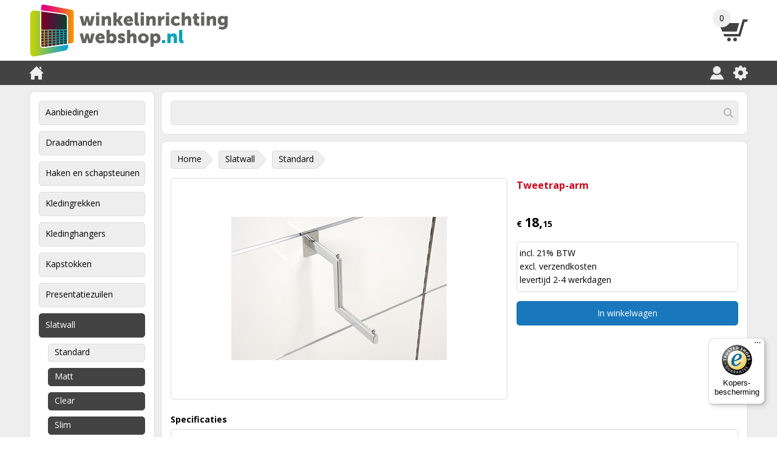

--- FILE ---
content_type: text/html
request_url: https://www.winkelinrichtingwebshop.nl/tweetrap-arm/slatwall/standard/15398/
body_size: 17756
content:
<!DOCTYPE html>

<html lang="nl">

<head>

    <title>Tweetrap-arm - Winkelinrichting Webshop</title>

    <meta charset="utf-8">
    <meta name="viewport" content="width=device-width, initial-scale=1">
    <meta name="description" content="Tweetrap-arm kopen? Bestel veilig en snel online bij winkelinrichtingwebshop. Direct uit voorraad leverbaar">
    <meta name="google-site-verification" content="8-Mo6VH5PCAra6IlJPe5-kQ0rqwn28SXQK5pwbwEPkc">
    <meta name="robots" content="index, follow">

    <base href="https://www.winkelinrichtingwebshop.nl">

    <link rel="stylesheet" href="/stylesheets/main.css?v=1.0.6.08" type="text/css">
    <link rel="stylesheet" href="/stylesheets/custom.css?v=2.6.0" type="text/css">

    <link rel="alternate" type="application/rss+xml" title="Winkelinrichting Webshop" href="https://www.winkelinrichtingwebshop.nl/feeds/rss.xml">

    <script>(function(w,d,s,l,i){w[l]=w[l]||[];w[l].push({'gtm.start':new Date().getTime(),event:'gtm.js'});var f=d.getElementsByTagName(s)[0],j=d.createElement(s),dl=l!='dataLayer'?'&l='+l:'';j.async=true;j.src='https://www.googletagmanager.com/gtm.js?id='+i+dl;f.parentNode.insertBefore(j,f);})(window,document,'script','dataLayer','GTM-NZR6X74');</script>
    <script src="/scripts/jquery-3.2.1.min.js"></script>
    <script src="/scripts/s1.js?v=2.6.0"></script>
    <script src="/scripts/s2.js?v=2.6.0"></script>
    <script src="/scripts/s3.js?v=2.6.0"></script>
    <script src="/scripts/s4.js?v=2.6.0"></script>
    <script src="/scripts/s5.js?v=2.6.0"></script>
    <script src="/scripts/s6.js?v=2.6.0"></script>
    <script src="/scripts/javascript.js?v=2.6.0.05.18"></script>

    <script type="application/ld+json">

        {
            "@context": "http://schema.org",
            "@type": "Product",
            "name": "Tweetrap-arm",
            "image": "https://www.winkelinrichtingwebshop.nl/images/products/710/65.1952.06.jpg",
            "description": "Tweetrap-arm kopen? Bestel veilig en snel online bij winkelinrichtingwebshop. Direct uit voorraad leverbaar",
            "offers": {
                "@type": "Offer",
                "priceCurrency": "EUR",
                "price": "18.15",
                "itemCondition": "http://schema.org/NewCondition",
                "availability": "http://schema.org/InStock"
            }
        }

    </script>

    <script>

        function multipleOnload()
        {
            externalLinks();
        }

    </script>

    <!-- ---------------------------- special 100010 -------------------------- -->

    <script type="text/javascript">
    window.Trengo = window.Trengo || {};
    window.Trengo.key = 'SoTFAu65ruTc2w0rmbNG';
    (function(d, script, t) {
        script = d.createElement('script');
        script.type = 'text/javascript';
        script.async = true;
        script.src = 'https://static.widget.trengo.eu/embed.js';
        d.getElementsByTagName('head')[0].appendChild(script);
    }(document));
    </script>

    <!--  ---------------------------- /special 100010 ------------------------- -->

</head>

<body onload="multipleOnload();">

    <noscript><iframe src="https://www.googletagmanager.com/ns.html?id=GTM-NZR6X74" height="0" width="0" style="display:none;visibility:hidden"></iframe></noscript>
    <header>

        <div class="a1">

            <div class="a1a1">

                <div class="a1a1a1">

                    <div class="b1">

                        <div class="b1a1" style="max-width: 328px;">

                            <a href="/"><img src="/images/logos/winkelinrichtingwebshop.svg" alt="Winkelinrichting Webshop"></a>

                        </div>

                    </div>

                    <div class="b2">

                        <div class="b2a1">

                            <a href="/index.asp?menu=01&amp;id=10a"><img src="/images/icons/shoppingcart.svg" alt="Shopping cart"></a>

                        </div>

                        <div class="b2a2"><span id="a43">0</span></div>

                    </div>

                </div>

            </div>

        </div>

        <div class="a2">

            <div class="a2a1">

                <div class="a2a1a1">

                    <div class="b3">

                        <div class="b3a1 clear">

                            <ul>
                                <li><a href="/"><img src="/images/icons/home.svg" alt="Home"></a></li>
                            </ul>

                        </div>

                        <div class="b3b1 clear">

                            <ul>
                                <li><a href="/"><img src="/images/icons/menu.svg" alt="Menu"></a></li>
                            </ul>

                        </div>

                    </div>

                    <div class="b4 clear">

                        <ul>
                            <li><a href="/index.asp?menu=01&amp;id=13"><img src="/images/icons/user.svg" alt="My account"></a></li>
                            <li><a href="/index.asp?menu=01&amp;id=14"><img src="/images/icons/gear.svg" alt="Settings"></a></li>
                        </ul>

                    </div>

                </div>

            </div>

        </div>

    </header>

    <div class="a3">

        <div class="a3a1 clear">

            <div class="a3a1b1 toggle">

                <nav>

                    <ul>
                        <li><a href="/aanbiedingen/">Aanbiedingen</a></li>
                        <li><a href="/draadmanden/">Draadmanden</a></li>
                        <li><a href="/haken-en-schapsteunen/">Haken en schapsteunen</a></li>
                        <li><a href="/kledingrekken/">Kledingrekken</a></li>
                        <li><a href="/kledinghangers/">Kledinghangers</a></li>
                        <li><a href="/kapstokken/">Kapstokken</a></li>
                        <li><a href="/presentatiezuilen/">Presentatiezuilen</a></li>
                        <li>
                            <a class="active" href="/slatwall/">Slatwall</a>
                            <ul>
                                <li><a class="active" href="/slatwall/standard/">Standard</a></li>
                                <li><a href="/slatwall/matt/">Matt</a></li>
                                <li><a href="/slatwall/clear/">Clear</a></li>
                                <li><a href="/slatwall/slim/">Slim</a></li>
                            </ul>
                        </li>
                        <li><a href="/stortmanden/">Stortmanden</a></li>
                        <li><a href="/voorraadrekken/">Voorraadrekken</a></li>
                        <li><a href="/winkelmandjes/">Winkelmandjes</a></li>
                        <li><a href="/opstapkrukjes/">Opstapkrukjes</a></li>
                        <li><a href="/paspoppen/">Paspoppen</a></li>
                        <li><a href="/presentatiematerialen/">Presentatiematerialen</a></li>
                        <li><a href="/afvalbakken/">Afvalbakken</a></li>
                        <li><a href="/onderdelen/">Onderdelen</a></li>
                        <li><a href="/chinese-draaitafels/">Chinese draaitafels</a></li>
                        <li><a href="/presentatietafels/">Presentatietafels</a></li>
                        <li><a href="/tafelpoten/">Tafelpoten</a></li>
                        <li><a href="/verlichting/">Verlichting</a></li>
                        <li><a href="/stoelen/">Stoelen</a></li>
                        <li><a href="/beveiliging/">Beveiliging</a></li>
                        <li><a href="/vitrines/">Vitrines</a></li>
                    </ul>

                </nav>

            </div>

            <div class="a3a1b2">

                <form id="f10" action="/index.asp?menu=01&amp;id=11a" method="post">

                    <div class="b7">

                        <div class="b7a1">
                            <div class="b7a1a1"><input type="search" name="zoeken" value=""></div>
                            <div class="b7a1a2"><a href="#"><img src="/images/icons/cancel.svg" alt=""></a></div>
                            <div class="b7a1a3"><a href="#"><img src="/images/icons/search.svg" alt=""></a></div>
                        </div>

                        <div class="b7a2">
                            <div class="b7a2a1"></div>
                        </div>

                    </div>

                </form>

            </div>

            <div class="a3a1b3">

                <div class="d4">

                    <div class="d4a1 inline">
                        <div class="h1">
                            <div class="h1a1"></div>
                            <div class="h1a2"></div>
                            <div class="h1a3"><a href="/">Home</a></div>
                        </div>
                    </div>

                    <div class="d4a1 inline">
                        <div class="h1">
                            <div class="h1a1"></div>
                            <div class="h1a2"></div>
                            <div class="h1a3"><a href="/slatwall/">Slatwall</a></div>
                        </div>
                    </div>

                    <div class="d4a1 inline">
                        <div class="h1">
                            <div class="h1a1"></div>
                            <div class="h1a2"></div>
                            <div class="h1a3"><a href="/slatwall/standard/">Standard</a></div>
                        </div>
                    </div>

                </div>

<div class="tekst2">

</div>

<div class="tekst3">

                <form id="f01" action="/" method="post">

                    <div class="s1">

                        <div class="s1a1" data-pointer="1">

                            <div class="h5">
                                 <div class="h5a1" style="display: none;"><a href="#"><img src="/images/icons/previous.svg" alt="Previous"></a></div>
                                 <div class="h5a2">
                                     <div class="i1">
                                         <div class="i1a3"><img src="/images/products/355/65.1952.06.jpg" srcset="/images/products/355/65.1952.06.jpg 1x, /images/products/710/65.1952.06.jpg 2x" alt="Tweetrap-arm"></div>
                                     </div>
                                 </div>
                                 <div class="h5a3" style="display: none;"><a href="#"><img src="/images/icons/next.svg" alt="Next"></a></div>
                            </div>

                        </div>

                        <div class="s1a2">

                            <div class="h6">
                                <div class="h6a1"><h1>Tweetrap-arm</h2></div>
                                <div class="h6a2" style="display: none;"></div>
                                <div class="h6a3" style="display: none;"></div>
                                <div class="h6a4"><strong>&#8364; <span class="lg">18,</span>15</strong></div>
                                <div class="h6a5">
                                    <div class="i3">
                                        <div class="i3b1">
                                            <div>incl. 21% BTW</div>
                                            <div>excl. <a href="/114/">verzendkosten</a></div>
                                            <div>levertijd 2-4 werkdagen</div>
                                        </div>
                                    </div>
                                </div>
                                <div class="h6a6"><button type="submit" class="btn3" formaction="index.asp?menu=0901&amp;id=10a&amp;id=398">In winkelwagen</button></div>
                            </div>

                        </div>

                        <div class="s1a3" style="display:none;"></div>

                        <div class="s1a4">

                            <table class="t2a1">
                                <caption>Specificaties</caption>
                                <colgroup>
                                    <col>
                                    <col>
                                </colgroup>
                                <tbody>
                                    <tr>
                                        <td>Artikelnummer</td>
                                        <td>65.1952.06</td>
                                    </tr>
                                    <tr>
                                        <td>Materiaal</td>
                                        <td>Staal verchroomd</td>
                                    </tr>
                                    <tr>
                                        <td>Maten</td>
                                        <td>30x15</td>
                                    </tr>
                                    <tr>
                                        <td>Hoogte</td>
                                        <td>190</td>
                                    </tr>
                                    <tr>
                                        <td>Diepte</td>
                                        <td>300</td>
                                    </tr>
                                    <tr>
                                        <td>Levertijd</td>
                                        <td>2 werkdagen</td>
                                    </tr>
                                </tbody>
                            </table>

                        </div>

                    </div>

                    <input type="hidden" name="form" value="f01">
                    <input type="hidden" name="id" value="398">
                    <input type="hidden" name="menu" value="0901">

                </form>

</div>

            </div>

        </div>

    </div>

    <footer>

        <div class="a4">

            <div class="a4a1">

                <div class="a4a1a1">

<br>

<p><span style="color: #999999;">Klantenservice</span><br><a class="link9" href="/112/">Contact</a><br><a class="link9" href="/1142/">Betaalmethoden</a><br><a class="link9" href="/114/">Verzendkosten</a><br><a class="link9" href="/1117/">Privacy Policy</a><br><a class="link9" href="/113/">Algemene voorwaarden</a><br><br><span style="color: #999999;">Wij maken gebruik van cookies. Indien u verder gaat op deze website, gaat u daarmee akkoord.</span><br><br></p>

                </div>

            </div>

        </div>

        <div class="a5">

            <div class="a5a1">

                <div class="a5a1a1">

                </div>

            </div>

        </div>

        <div class="a6">

            <div class="a6a1">

                <div class="a6a1a1">

<br>

<br>

                    <div class="f1">

                        <div class="f1a1 inline">

                            <img src="/images/logos/ideal.svg">

                        </div>

                        <div class="f1a1 inline" style="padding-top: 28px;">

                            <img src="/images/logos/paypal.svg">

                        </div>

                        <div class="f1a1 inline">

                            <img src="/images/logos/visa.svg">

                        </div>

                        <div class="f1a1 inline">

                            <img src="/images/logos/mastercard.svg">

                        </div>

                        <div class="f1a1 inline" style="padding: 12px 22px 0px 22px;">

                            <img src="/images/logos/postnl.svg">

                        </div>

<br>

                    </div>

                </div>

            </div>

        </div>

    </footer>

<div id="d151">

<table><tr><td><a style="cursor:default;" href="/extra/filter.asp"><img src="/images/transparant.gif" alt="Filter" width="10" height="10" /></a></td></tr></table>

</div>

<script type="text/javascript">

(function(i,s,o,g,r,a,m){i['GoogleAnalyticsObject']=r;i[r]=i[r]||function(){(i[r].q=i[r].q||[]).push(arguments)},i[r].l=1*new Date();a=s.createElement(o),m=s.getElementsByTagName(o)[0];a.async=1;a.src=g;m.parentNode.insertBefore(a,m)})(window,document,'script','https://www.google-analytics.com/analytics.js','ga');

ga('create','87207219','auto');
ga('send','pageview');

</script>

<script type="text/javascript">

  (function () { 
    var _tsid = 'X1597752B2BCD815B2C1503C38149AAD1'; 
    _tsConfig = { 
      'yOffset': '0', /* offset from page bottom */
      'variant': 'reviews', /* default, reviews, custom, custom_reviews */
      'customElementId': '', /* required for variants custom and custom_reviews */
      'trustcardDirection': '', /* for custom variants: topRight, topLeft, bottomRight, bottomLeft */
      'customBadgeWidth': '', /* for custom variants: 40 - 90 (in pixels) */
      'customBadgeHeight': '', /* for custom variants: 40 - 90 (in pixels) */
      'disableResponsive': 'false', /* deactivate responsive behaviour */
      'disableTrustbadge': 'false' /* deactivate trustbadge */
    };
    var _ts = document.createElement('script');
    _ts.type = 'text/javascript'; 
    _ts.charset = 'utf-8'; 
    _ts.async = true; 
    _ts.src = '//widgets.trustedshops.com/js/' + _tsid + '.js'; 
    var __ts = document.getElementsByTagName('script')[0];
    __ts.parentNode.insertBefore(_ts, __ts);
  })();

</script>


</body>

</html>

--- FILE ---
content_type: text/css
request_url: https://www.winkelinrichtingwebshop.nl/stylesheets/custom.css?v=2.6.0
body_size: 67401
content:

/* ---------------------------------------------------------------------- */

/* kleuren */

.kleur1 {background-color: #000000; /* zwart 100% */}
.kleur2 {background-color: #333333; /* grijs 80% */}
.kleur3 {background-color: #666666; /* grijs 60% */}
.kleur4 {background-color: #999999; /* grijs 40% */}
.kleur5 {background-color: #bebebe; /* grijs 30% */}
.kleur6 {background-color: #cccccc; /* grijs 20% */}
.kleur7 {background-color: #e5e5e5; /* grijs 10% */}
.kleur8 {background-color: #f2f2f2; /* grijs 5% */}
.kleur9 {background-color: #cc0000; /* rood 100% */}

/* -------------------------------- 2.4.6 ------------------------------- */



/* -------------------------------- /2.4.6 ------------------------------ */

/* balk */

div.d01 {
    position: absolute;
    top: 0px;
    left: 0px;
    width: 100%;
    height: 200px;
    }

table.t01 {
    width: 999px;
    margin-left: auto;
    margin-right: auto;
    }

td.t01a1 {width: 999px; height: 200px;}

div.t01a1 {
    width: 999px;
    height: 200px;
    background-position: 0px 0px;
    background-repeat: no-repeat;
    }

div.t01a1 {background-image: url('../images/bg-t01a1.png');}

/* -------------------------------- 2.3.3 ------------------------------- */

/* koptekst */

#d11 {
    position: absolute;
    top: 169px;
    left: 0px;
    width: 100%;
    height: 30px;
    }

#d11a1 {
    position: relative;
    width: 999px;
    height: 30px;
    margin-left: auto;
    margin-right: auto;
}

/* -------------------------------- 2.3.7 ------------------------------- */

#d11a1a1 {
    position: absolute;
    left: 0px;
    width: 333px;
    height: 24px;
    padding: 6px 0px 0px 16px;
    color: #ffffff; /* wit */
}

/* -------------------------------- /2.3.7 ------------------------------ */

#d11a1a2 {
    position: absolute;
    right: 0px;
    z-index: 1;
    width: 175px;
    min-height: 24px;
    padding: 6px 0px 0px 0px;
    color: #ffffff; /* wit */
}

#d11a1a2 ul {
    margin: 0px;
    padding: 0px;
}

#d11a1a2 ul li.expandable {
    margin: 0px;
    padding: 0px;
    text-align: right;
    list-style-type: none;
    color: #ffffff; /* wit */
	background-image: url('../images/driehoek.png');
	background-repeat: no-repeat;
	background-position: 153px 8px;
}

#d11a1a2 ul li.expandable ul {
    margin-top: 2px;
    padding: 4px 4px 7px 5px;
    border-width: 1px;
    border-style: solid;
    border-color: #cccccc; /* grijs 20% */
    border-radius: 5px;
    background-color: #f2f2f2; /* grijs 5% */
    display: none;
    }

#d11a1a2 ul li.expandable ul li {
    margin: 0px;
    padding: 0px 0px 0px 16px;
    text-align: left;
    list-style-type: none;
	background-image: url('../images/bullet.gif');
	background-repeat: no-repeat;
	background-position: 1px 5px;
}

span.taal {
    display: block;
    min-width: 75px;
    min-height: 24px;
    margin: 0px 32px 1px 68px;
    cursor: pointer;
    }

/* -------------------------------- /2.3.3 ------------------------------ */

/* canvas1 */

#t21 {
    width: 100%;
    height: 100%;
    }

table.t21 {}

#t21a1 {width: auto;}
#t21b1 {width: 465px;}
#t21c1 {width: auto;}

td.t21a1 {background-color: #ffffff; /* wit */}
td.t21b1 {background-color: #ffffff; /* wit */}
td.t21c1 {background-color: #ffffff; /* wit */}

div.t21a1 {}
div.t21b1 {margin: 165px 15px 30px 15px;}
div.t21c1 {}

/* -------------------------------- 2.4.6 ------------------------------- */



/* -------------------------------- /2.4.6 ------------------------------ */

/* -------------------------------- 2.4.6 ------------------------------- */



/* -------------------------------- /2.4.6 ------------------------------ */

/* -------------------------------- 2.3.6 ------------------------------- */

/* zoeken */

div.d12 {
    position: relative;
    width: 555px;
    height: 30px;
    margin: 0px 0px 17px 0px;
    }

div.d12a1 {
    width: 553px;
    height: 28px;
    border-width: 1px;
    border-style: solid;
    border-color: #cccccc; /* grijs 20% */
    border-radius: 5px;
    background-color: #f2f2f2; /* grijs 5% */
    }

div.d12a1a1 {
    width: 521px;
    padding: 4px 0px 4px 4px;
    float: left;
    }

div.d12a1b1 {
    width: 20px;
    padding: 4px;
    float: left;
    }

/* -------------------------------- 2.3.7 ------------------------------- */

/* -------------------------------- 2.4.6 ------------------------------- */



/* -------------------------------- /2.4.6 ------------------------------ */

/* -------------------------------- /2.3.7 ------------------------------ */

div.d12a2 div {
    cursor: default;
    padding: 0px 3px;
    }

div.d12a2 div.current {background-color: #f2f2f2; /* grijs */}

div.i9 {
    height: 20px;
    width: 521px;
    background-image: url('../images/input9.gif');
    background-position: 0px 0px;
    background-repeat: no-repeat;
    }

input.i9a, input.i9b {
    width: 515px;
    height: 15px;
    margin: 2px 1px 1px 1px;
    padding: 0px 2px 0px 2px;
    background-color: #ffffff; /* wit */
    border-width: 0px;
    border-style: none;
    }

input.i9a {color: #999999; /* grijs 40% */}
input.i9b {color: #333333; /* grijs 80% */}

/* -------------------------------- /2.3.6 ------------------------------- */

/* tekst */

div.tekst1 {
    width: 100%;
    height: 16px;
    margin: 0px 0px 14px 0px;
    padding: 0px 0px 3px 0px;
    font-size: 10px;
    border-width: 1px;
    border-bottom-style: solid;
    border-color: #cccccc; /* grijs 20% */
    }

div.tekst2 {}

div.tekst3 {}

/* ---------------------------------------------------------------------- */

/* dossier */

/* --- categorieen --- */

div.tekst3a {margin: 17px 0px 17px 0px;}

div.d31 {}

table.t31 {width: 555px;}
td.t31a1 {width: 175px;}
td.t31b1 {width: 15px;}
td.t31c1 {width: 175px;}
td.t31d1 {width: 15px;}
td.t31e1 {width: 175px;}

div.t31a1 {}
div.t31b1 {}
div.t31c1 {}
div.t31d1 {}
div.t31e1 {}

/* -------------------------------- 2.2.7 ------------------------------- */

/* --- categorie1a --- */

/* categorie met titel: a,d,f,i */
/* categorie met titel en afbeelding: a,c,e,h */
/* categorie met afbeelding b,g,h */

div.categorie1a {width: 175px;}

div.categorie1aa {}
div.categorie1ab {
    width: 175px;
    height: 5px;
    background-image: url('../images/categorie1ab.png');
    background-position: 0px 0px;
    background-repeat: no-repeat;
    }

div.categorie1ac {
    width: 175px;
    height: 28px;
    background-image: url('../images/categorie1ac.png');
    background-position: 0px 0px;
    background-repeat: no-repeat;
    }
div.categorie1ad {
    width: 175px;
    height: 23px;
    background-image: url('../images/categorie1ad.png');
    background-position: 0px 0px;
    background-repeat: no-repeat;
    }

div.categorie1ae {
    width: 175px;
    background-image: url('../images/categorie1ae.png');
    background-position: 0px 0px;
    background-repeat: repeat-y;
    }
div.categorie1af {
    width: 175px;
    background-image: url('../images/categorie1af.png');
    background-position: 0px 0px;
    background-repeat: repeat-y;
    }
div.categorie1ag {
    width: 175px;
    background-image: url('../images/categorie1ag.png');
    background-position: 0px 0px;
    background-repeat: repeat-y;
    }

div.categorie1ah {
    width: 175px;
    height: 5px;
    background-image: url('../images/categorie1ah.png');
    background-position: 0px 0px;
    background-repeat: no-repeat;
    }
div.categorie1ai {
    width: 175px;
    height: 5px;
    background-image: url('../images/categorie1ai.png');
    background-position: 0px 0px;
    background-repeat: no-repeat;
    }

div.d31ac {
    width: 165px;
    margin: 0px 1px 0px 1px;
    padding: 2px 4px 0px 4px;
    }
div.d31ad {
    width: 165px;
    margin: 0px 1px 0px 1px;
    padding: 5px 4px 0px 4px;
    }

div.d31ae {
    width: 165px;
    height: 165px;
    margin: 0px 1px 0px 1px;
    padding: 0px 4px 0px 4px;
    cursor: pointer;
    }
div.d31af {
    width: 165px;
    height: 27px;
    margin: 0px 1px 0px 1px;
    padding: 0px 4px 0px 4px;
    background-color: #f2f2f2; /* grijs 5% */ 
    }
div.d31ag {
    width: 165px;
    height: 165px;
    margin: 0px 1px 0px 1px;
    padding: 0px 4px 0px 4px;
    cursor: pointer;
    }

table.t31ae {
    height: 100%;
    margin-left: auto;
    margin-right: auto;
    }
td.t31aea1 {vertical-align: middle;}

table.t31af {
    height: 100%;
    margin-left: auto;
    margin-right: auto;
    }
td.t31afa1 {vertical-align: middle;}

table.t31ag {
    height: 100%;
    margin-left: auto;
    margin-right: auto;
    }
td.t31aga1 {vertical-align: middle;}

img.d31af {
    width: 165px;
    height: 27px;
    }

/* -------------------------------- /2.2.7 ------------------------------ */

/* --- nieuws --- */

div.tekst3b  {}
div.nieuws1a {font-weight: bold;}
div.nieuws1b {}

table.t32 {}
td.t32a1 {width: 80px;}
td.t32b1 {}

/* --- agenda --- */

div.tekst3c  {}
div.agenda1a {font-weight: bold;}
div.agenda1b {}

table.t33 {}
td.t33a1 {width: 80px;}
td.t33b1 {}

/* --- artikelen --- */

div.tekst3d  {}
div.artikelen1a {font-weight: bold;}
div.artikelen1b {}

table.t34 {}
td.t34a1 {width: 80px;}
td.t34b1 {}

/* --- producten eenvoudig --- */

div.tekst3e {margin: 17px 0px 17px 0px;}

div.d35 {}

table.t35 {width: 555px;}
td.t35a1 {width: 175px;}
td.t35b1 {width: 15px;}
td.t35c1 {width: 175px;}
td.t35d1 {width: 15px;}
td.t35e1 {width: 175px;}

div.t35a1 {}
div.t35b1 {}
div.t35c1 {}
div.t35d1 {}
div.t35e1 {}

div.product1 {
    width: 175px;
    background-image: url('../images/product1.gif');
    background-position: 0px 0px;
    background-repeat: repeat-y;
    }
div.product1a {
    height: 5px;
    background-image: url('../images/product1a.gif');
    background-position: 0px 0px;
    background-repeat: no-repeat;
    }
div.product1b {}
div.product1c {
    height: 5px;
    background-image: url('../images/product1c.gif');
    background-position: 0px 0px;
    background-repeat: no-repeat;
    }

/* -------------------------------- 2.2.2 ------------------------------- */

div.d35a {
    width: 165px;
    height: 165px;
    margin: 0px 1px 0px 1px;
    padding: 0px 4px 4px 4px;
    cursor: pointer;
    }

/* -------------------------------- /2.2.2 ------------------------------ */

div.d35b {
    width: 165px;
    min-height: 35px;
    margin: 0px 1px 0px 1px;
    padding: 4px 4px 2px 4px;
    background-color: #f2f2f2; /* grijs 5% */ 
    border-width: 1px;
    border-style: dotted none none none;
    border-color: #cccccc; /* grijs 20% */
    }
div.d35c {
    width: 165px;
    margin: 0px 1px 0px 1px;
    padding: 0px 4px 0px 4px;
    text-align: center;
    background-color: #f2f2f2; /* grijs 5% */ 
    }

/* -------------------------------- 2.2.2 ------------------------------- */



/* -------------------------------- /2.2.2 ------------------------------ */

table.t35a {
    height: 100%;
    margin-left: auto;
    margin-right: auto;
    }
td.t35aa1 {vertical-align: middle;}

/* --- producten uitgebreid --- */

div.d36 {}

table.t36 {width: 555px;}
td.t36a1 {width: 175px;}
td.t36b1 {width: 15px;}
td.t36c1 {width: 365px;}

div.t36a1 {}
div.t36b1 {}
div.t36c1 {}

div.product2 {
    width: 175px;
    background-image: url('../images/product2.gif');
    background-position: 0px 0px;
    background-repeat: repeat-y;
    }
div.product2a {
    height: 5px;
    background-image: url('../images/product2a.gif');
    background-position: 0px 0px;
    background-repeat: no-repeat;
    }
div.product2b {}
div.product2c {
    height: 5px;
    background-image: url('../images/product2c.gif');
    background-position: 0px 0px;
    background-repeat: no-repeat;
    }

/* -------------------------------- 2.2.2 ------------------------------- */

div.d36a {
    width: 165px;
    height: 165px;
    margin: 0px 1px 0px 1px;
    padding: 0px 4px 0px 4px;
    cursor: pointer;
    }

/* -------------------------------- /2.2.2 ------------------------------ */

div.d36b {min-height: 106px;}

div.d36b1 {
    width: 365px;
    margin: 0px 0px 16px 0px;
    font-weight: bold;
    }

div.d36b2 {
    width: 365px;
    margin: 0px 0px 0px 0px;
    }

div.d36c {
    width: 365px;
    min-height: 22px;
    margin: 0px 0px 0px 0px;
    }

div.d36d {margin: 17px 0px 0px 0px;}

table.t36d {width: 365px;}
td.t36da1 {width: 230px;}
td.t36db1 {width: 135px;}

div.t36da1 {}
div.t36db1 {}

table.t36a {
    height: 100%;
    margin-left: auto;
    margin-right: auto;
    }
td.t36aa1 {vertical-align: middle;}

/* --- afbeeldingen eenvoudig --- */

div.tekst3f {margin: 17px 0px 17px 0px;}

/* -------------------------------- 2.2.2 ------------------------------- */

div.d37 {}

/* -------------------------------- /2.2.2 ------------------------------ */

table.t37 {width: 555px;}
td.t37a1 {width: 99px;}
td.t37b1 {width: 15px;}
td.t37c1 {width: 99px;}
td.t37d1 {width: 15px;}
td.t37e1 {width: 99px;}
td.t37f1 {width: 15px;}
td.t37g1 {width: 99px;}
td.t37h1 {width: 15px;}
td.t37i1 {width: 99px;}

div.t37a1 {}
div.t37b1 {}
div.t37c1 {}
div.t37d1 {}
div.t37e1 {}
div.t37f1 {}
div.t37g1 {}
div.t37h1 {}
div.t37i1 {}

div.afbeelding1 {
    width: 99px;
    background-image: url('../images/afbeelding1.gif');
    background-position: 0px 0px;
    background-repeat: repeat-y;
    }
div.afbeelding1a {
    height: 5px;
    background-image: url('../images/afbeelding1a.gif');
    background-position: 0px 0px;
    background-repeat: no-repeat;
    }
div.afbeelding1b {}
div.afbeelding1c {
    height: 5px;
    background-image: url('../images/afbeelding1c.gif');
    background-position: 0px 0px;
    background-repeat: no-repeat;
    }

/* -------------------------------- 2.2.2 ------------------------------- */

div.d37a {
    width: 89px;
    height: 89px;
    margin: 0px 1px 0px 1px;
    padding: 0px 4px 0px 4px;
    cursor: pointer;
    }

/* -------------------------------- /2.2.2 ------------------------------ */

table.t37a {
    height: 100%;
    margin-left: auto;
    margin-right: auto;
    }
td.t37aa1 {vertical-align: middle;}

div.d37aa {cursor: pointer;}


/* --- afbeeldingen uitgebreid --- */

/* -------------------------------- 2.2.2 ------------------------------- */

div.d38 {}

/* -------------------------------- /2.2.2 ------------------------------ */

table.t38 {width: 555px;}
td.t38a1 {width: 175px;}
td.t38b1 {width: 15px;}
td.t38c1 {width: 175px;}
td.t38d1 {width: 15px;}
td.t38e1 {width: 175px;}

div.t38a1 {}
div.t38b1 {}
div.t38c1 {}
div.t38d1 {}
div.t38e1 {}

div.afbeelding2 {
    width: 175px;
    background-image: url('../images/afbeelding2.gif');
    background-position: 0px 0px;
    background-repeat: repeat-y;
    }
div.afbeelding2a {
    height: 5px;
    background-image: url('../images/afbeelding2a.gif');
    background-position: 0px 0px;
    background-repeat: no-repeat;
    }
div.afbeelding2b {}
div.afbeelding2c {
    height: 5px;
    background-image: url('../images/afbeelding2c.gif');
    background-position: 0px 0px;
    background-repeat: no-repeat;
    }

/* -------------------------------- 2.2.2 ------------------------------- */

div.d38a {
    width: 165px;
    height: 165px;
    margin: 0px 1px 0px 1px;
    padding: 0px 4px 0px 4px;
    cursor: pointer;
    }

/* -------------------------------- /2.2.2 ------------------------------ */

table.t38a {
    height: 100%;
    margin-left: auto;
    margin-right: auto;
    }
td.t38aa1 {vertical-align: middle;}

/* --- links --- */

div.tekst3g {margin: 17px 0px 17px 0px;}

table.t39 {width: 555px;}
td.t39a1 {width: 175px;}
td.t39b1 {width: 15px;}
td.t39c1 {width: 175px;}
td.t39d1 {width: 15px;}
td.t39e1 {width: 175px;}

div.t39a1 {}
div.t39b1 {}
div.t39c1 {}
div.t39d1 {}
div.t39e1 {}

div.links1 {
    width: 175px;
    background-image: url('../images/links1.gif');
    background-position: 0px 0px;
    background-repeat: repeat-y;
    }
div.links1a {
    height: 5px;
    background-image: url('../images/links1a.gif');
    background-position: 0px 0px;
    background-repeat: no-repeat;
    }
div.links1b {}
div.links1c {
    height: 5px;
    background-image: url('../images/links1c.gif');
    background-position: 0px 0px;
    background-repeat: no-repeat;
    }

div.d39a {
    width: 165px;
    margin: 0px 1px 0px 1px;
    padding: 0px 4px 5px 4px;
    background-color: #e5e5e5; /* grijs 10% */
    border-width: 1px;
    border-style: none none solid none;
    border-color: #cccccc; /* grijs 20% */
    }
div.d39b {
    width: 165px;
    margin: 0px 1px 0px 1px;
    padding: 4px 4px 2px 4px;
    background-color: #f2f2f2; /* grijs 5% */
    }

/* ---------------------------------------------------------------------- */

/* formulieren */

/* --- input text boven --- */

div.d41 {
    margin: 17px 0px 0px 0px;
    padding: 3px 0px 3px 0px;
    border-width: 1px;
    border-style: solid none solid none;
    border-color: #e5e5e5; /* grijs 10% */
    }

table.t41 {width: 555px;}
td.t41a1 {width: 200px;}
td.t41b1 {width: 355px;}

div.t41a1 {
    height: 18px;
    padding: 2px 0px 2px 0px;
    }
div.t41b1 {padding: 1px 0px 1px 0px;}

/* --- input text midden --- */

div.d42 {
    padding: 3px 0px 3px 0px;
    border-width: 1px;
    border-style: none none solid none;
    border-color: #e5e5e5; /* grijs 10% */
    }

table.t42 {width: 555px;}
td.t42a1 {width: 200px;}
td.t42b1 {width: 355px;}

div.t42a1 {
    height: 18px;
    padding: 2px 0px 2px 0px;
    }
div.t42b1 {padding: 1px 0px 1px 0px;}

/* --- input radio boven --- */

div.d43 {
    margin: 17px 0px 0px 0px;
    padding: 3px 0px 3px 0px;
    border-width: 1px;
    border-style: solid none solid none;
    border-color: #e5e5e5; /* grijs 10% */
    }

table.t43 {width: 555px;}
td.t43a1 {width: 200px;}
td.t43b1 {width: 22px;}
td.t43c1 {width: 60px;}
td.t43d1 {width: 22px;}
td.t43e1 {width: 251px;}

div.t43a1 {
    height: 18px;
    padding: 2px 0px 2px 0px;
    }
div.t43b1 {padding: 0px 0px 0px 0px;}
div.t43c1 {
    height: 18px;
    padding: 2px 0px 2px 0px;
    }
div.t43d1 {padding: 0px 0px 0px 0px;}
div.t43e1 {
    height: 18px;
    padding: 2px 0px 2px 0px;
    }

/* --- input radio midden --- */

div.d44 {
    padding: 3px 0px 3px 0px;
    border-width: 1px;
    border-style: none none solid none;
    border-color: #e5e5e5; /* grijs 10% */
    }

table.t44 {width: 555px;}
td.t44a1 {width: 200px;}
td.t44b1 {width: 22px;}
td.t44c1 {width: 60px;}
td.t44d1 {width: 22px;}
td.t44e1 {width: 251px;}

div.t44a1 {
    height: 18px;
    padding: 2px 0px 2px 0px;
    }
div.t44b1 {padding: 0px 0px 0px 0px;}
div.t44c1 {
    height: 18px;
    padding: 2px 0px 2px 0px;
    }
div.t44d1 {padding: 0px 0px 0px 0px;}
div.t44e1 {
    height: 18px;
    padding: 2px 0px 2px 0px;
    }

/* --- input checkbox boven --- */

div.d45 {
    margin: 17px 0px 0px 0px;
    padding: 3px 0px 3px 0px;
    border-width: 1px;
    border-style: solid none solid none;
    border-color: #e5e5e5; /* grijs 10% */
    }

table.t45 {width: 555px;}
td.t45a1 {width: 33px;}
td.t45b1 {width: 522px;}

div.t45a1 {padding: 0px 3px 0px 2px;}
div.t45b1 {
    height: 18px;
    padding: 2px 0px 2px 0px;
    }

/* --- input checkbox midden --- */

div.d46 {
    padding: 3px 0px 3px 0px;
    border-width: 1px;
    border-style: none none solid none;
    border-color: #e5e5e5; /* grijs 10% */
    }

table.t46 {width: 555px;}
td.t46a1 {width: 33px;}
td.t46b1 {width: 522px;}

div.t46a1 {padding: 0px 3px 0px 2px;}
div.t46b1 {
    height: 18px;
    padding: 2px 0px 2px 0px;
    }

/* -------------------------------- 2.4.2 ------------------------------- */

/* --- leeg | tekst boven --- */

div.d47 {
    margin: 17px 0px 0px 0px;
    padding: 3px 0px 3px 0px;
    border-width: 1px;
    border-style: solid none solid none;
    border-color: #e5e5e5; /* grijs 10% */
    }

table.t47 {width: 555px;}
td.t47a1 {width: 555px;}

div.t47a1 {
    min-height: 18px;
    padding: 2px 0px 2px 0px;
    }

/* --- leeg | tekst midden --- */

div.d48 {
    padding: 3px 0px 3px 0px;
    border-width: 1px;
    border-style: none none solid none;
    border-color: #e5e5e5; /* grijs 10% */
    }

table.t48 {width: 555px;}
td.t48a1 {width: 555px;}

div.t48a1 {
    min-height: 18px;
    padding: 2px 0px 2px 0px;
    }

/* -------------------------------- /2.4.2 ------------------------------ */

/* --- buttons onder --- */

div.d49 {margin: 17px 0px 16px 0px;}

table.t49 {width: 555px;}
td.t49a1 {width: 135px;}
td.t49b1 {width: 5px;}
td.t49c1 {width: 135px;}
td.t49d1 {width: 5px;}
td.t49e1 {width: 135px;}
td.t49f1 {width: 5px;}
td.t49g1 {width: 135px;}

div.t49a1 {}
div.t49b1 {}
div.t49c1 {}
div.t49d1 {}
div.t49e1 {}
div.t49f1 {}
div.t49g1 {}

/* --- elementen --- */

/* -------------------------------- 2.4.6 ------------------------------- */

div.j1 {
    height: 20px;
    background-image: url('../images/input1.gif');
    background-position: 0px 0px;
    background-repeat: no-repeat;
    }

input.j1 {
    width: 34px;
    height: 15px;
    margin: 2px 1px 1px 1px;
    padding: 0px 2px 0px 2px;
    text-align: right;
    background-color: #f2f2f2; /* grijs 5% */
    border-width: 0px;
    border-style: none;
    }

div.j2 {
    height: 20px;
    background-image: url('../images/input2.gif');
    background-position: 0px 0px;
    background-repeat: no-repeat;
    }

input.j2 {
    width: 210px;
    height: 15px;
    margin: 2px 1px 1px 1px;
    padding: 0px 2px 0px 2px;
    background-color: #f2f2f2; /* grijs 5% */
    border-width: 0px;
    border-style: none;
    }

div.j3 {
    height: 20px;
    background-image: url('../images/input3.gif');
    background-position: 0px 0px;
    background-repeat: no-repeat;
    }

input.j3 {
    width: 152px;
    height: 15px;
    margin: 2px 1px 1px 1px;
    padding: 0px 2px 0px 2px;
    background-color: #f2f2f2; /* grijs 5% */
    border-width: 0px;
    border-style: none;
    }

/* -------------------------------- /2.4.6 ------------------------------ */

div.i4 {
    height: 20px;
    background-image: url('../images/input4.gif');
    background-position: 0px 0px;
    background-repeat: no-repeat;
    }

input.i4 {
    width: 44px;
    height: 15px;
    margin: 2px 1px 1px 1px;
    padding: 0px 2px 0px 2px;
    background-color: #f2f2f2; /* grijs 5% */
    border-width: 0px;
    border-style: none;
    }

div.i5 {
    height: 20px;
    width: 142px;
    background-image: url('../images/input5.gif');
    background-position: 0px 0px;
    background-repeat: no-repeat;
    }

input.i5 {
    width: 136px;
    height: 15px;
    margin: 2px 1px 1px 1px;
    padding: 0px 2px 0px 2px;
    background-color: #ffffff; /* wit */
    border-width: 0px;
    border-style: none;
    }

/* -------------------------------- 2.2.7 ------------------------------- */

div.i6 {
    height: 20px;
    width: 165px;
    background-image: url('../images/input6.gif');
    background-position: 0px 0px;
    background-repeat: no-repeat;
    }

input.i6 {
    width: 159px;
    height: 15px;
    margin: 2px 1px 1px 1px;
    padding: 0px 2px 0px 2px;
    background-color: #ffffff; /* wit */
    border-width: 0px;
    border-style: none;
    }

/* -------------------------------- /2.2.7 ------------------------------ */

select.s1 {width: 175px;}
select.s3 {width: 216px;}

textarea.t1 {
    width: 410px;
    height: 200px;
	padding: 2px;
	background-color: #f2f2f2; /* grijs 5% */
	border-width: 1px;
	border-style: solid;
	border-color: #cccccc; /* grijs 20% */
    }

textarea.t2 {
    width: 410px;
    height: 100px;
	padding: 2px;
	background-color: #f2f2f2; /* grijs 5% */
	border-width: 1px;
	border-style: solid;
	border-color: #cccccc; /* grijs 20% */
    }

/* --- buttons --- */

div.button1 {
    width: 133px;
    height: 19px;
    padding: 3px 1px 2px 1px;
    line-height: normal;
    color: #ffffff; /* wit */
    text-align: center;
    background-image: url('../images/bg-button1.gif');
    background-position: 0px 0px;
    background-repeat: no-repeat;
    cursor: pointer;
    }

div.button2 {
    width: 163px;
    height: 19px;
    padding: 2px 1px 3px 1px;
    line-height: normal;
    color: #ffffff; /* wit */
    text-align: center;
    background-image: url('../images/bg-button2.gif');
    background-position: 0px 0px;
    background-repeat: no-repeat;
    cursor: pointer;
    }

div.button3 {
    width: 133px;
    height: 19px;
    padding: 2px 1px 3px 1px;
    line-height: normal;
    color: #ffffff; /* wit */
    text-align: center;
    background-image: url('../images/bg-button3.gif');
    background-position: 0px 0px;
    background-repeat: no-repeat;
    cursor: pointer;
    }

div.button4 {
    width: 17px;
    height: 19px;
    padding: 1px 1px 0px 2px;
    line-height: normal;
    color: #ffffff; /* wit */
    text-align: center;
    background-image: url('../images/bg-button4.gif');
    background-position: 0px 0px;
    background-repeat: no-repeat;
    cursor: pointer;
    }

/* ---------------------------------------------------------------------- */

/* nieuws */

div.datum1 {margin: 0px 0px 16px 0px;}
div.bron {margin: 16px 0px 0px 0px;}

/* ---------------------------------------------------------------------- */

/* agenda */

div.datum2 {margin: 0px 0px 16px 0px;}
div.agenda2 {font-weight: bold;}

/* ---------------------------------------------------------------------- */

/* artikel */

div.datum3 {margin: 0px 0px 16px 0px;}

/* ---------------------------------------------------------------------- */

/* winkelwagen */

#f02 {}
#f02a {}

/* --- status --- */

div.d61 {
    margin: 17px 0px 16px 0px;
    padding: 4px 0px 4px 0px;
    border-width: 1px;
    border-style: solid none solid none;
    border-color: #e5e5e5; /* grijs 10% */
    }

table.t61 {width: 555px;}
td.t61a1 {width: 139px;}
td.t61b1 {width: 140px;}
td.t61c1 {width: 140px;}
td.t61d1 {width: 136px;}

div.t61a1 {
    height: 18px;
    padding: 1px 5px 1px 30px;
    background-image: url('../images/status1a.gif');
    background-position: 0px 0px;
    background-repeat: no-repeat;
    cursor: pointer;
    }
div.t61b1 {
    height: 18px;
    padding: 1px 5px 1px 30px;
    background-image: url('../images/status2b.gif');
    background-position: 0px 0px;
    background-repeat: no-repeat;
    }
div.t61c1 {
    height: 18px;
    padding: 1px 5px 1px 30px;
    background-image: url('../images/status3b.gif');
    background-position: 0px 0px;
    background-repeat: no-repeat;
    }
div.t61d1 {
    height: 18px;
    padding: 1px 2px 1px 30px;
    background-image: url('../images/status4b.gif');
    background-position: 0px 0px;
    background-repeat: no-repeat;
    }

/* --- titel --- */

div.d62 {
    margin: 17px 0px 0px 0px;
    padding: 4px 0px 4px 0px;
    border-width: 1px;
    border-style: solid none solid none;
    border-color: #e5e5e5; /* grijs 10% */
    }

table.t62 {width: 555px;}
td.t62a1 {width: 43px;}
td.t62b1 {width: 28px;}
td.t62c1 {width: 238px;}
td.t62d1 {width: 83px;}
td.t62e1 {width: 83px;}
td.t62f1 {width: 80px;}

div.t62a1, div.t62b1, div.t62c1, div.t62d1, div.t62e1, div.t62f1 {
    height: 18px;
    padding: 0px 2px 0px 2px;
    background-color: #e5e5e5; /* grijs 10% */
    border-width: 1px;
    border-style: solid;
    border-color: #cccccc; /* grijs 20% */
    }

div.t62a1, div.t62b1, div.t62c1, div.t62d1, div.t62e1 {margin: 0px 3px 0px 0px;}

/* --- producten --- */

div.d63 {
    padding: 3px 0px 3px 0px;
    border-width: 1px;
    border-style: none none solid none;
    border-color: #e5e5e5; /* grijs 10% */
    }

table.t63 {width: 555px;}
td.t63a1 {width: 43px;}
td.t63b1 {width: 28px;}
td.t63c1 {width: 238px;}
td.t63d1 {width: 83px;}
td.t63e1 {width: 83px;}
td.t63f1 {width: 80px;}

div.t63a1 {min-height: 40px;}
div.t63b1 {padding: 10px 3px 0px 2px;}
div.t63c1 {padding: 11px 5px 2px 3px;}
div.t63d1 {padding: 10px 3px 0px 40px; text-align: right;}
div.t63e1 {padding: 11px 5px 2px 3px; text-align: right;}
div.t63f1 {padding: 11px 2px 2px 3px; text-align: right;}

div.d63a {
    width: 40px;
    height: 40px;
    padding: 0px 3px 0px 0px;
    }
div.d63b {
    width: 40px;
    height: 40px;
    padding: 4px 3px 0px 0px;
    }
div.d63c {}
div.d63d {}
div.d63e {color: #cc0000; /* rood 100% */}
div.d63f {padding: 1px 2px 2px 0px;}

/* -------------------------------- 2.2.2 ------------------------------- */

table.t63a, table.t63b {
    height: 100%;
    margin-left: auto;
    margin-right: auto;
    }
td.t63aa1, td.t63ba1 {vertical-align: middle;}

/* -------------------------------- /2.2.2 ------------------------------ */

/* --- couponcode --- */

div.d64 {
    padding: 3px 0px 3px 0px;
    border-width: 1px;
    border-style: none none solid none;
    border-color: #e5e5e5; /* grijs 10% */
    }

div.d64a {}

table.t64a {width: 555px;}
td.t64aa1 {width: 222px;}
td.t64ab1 {width: 253px;}
td.t64ac1 {width: 60px;}
td.t64ad1 {width: 20px;}

div.t64aa1 {
    height: 18px;
    padding: 2px 5px 2px 0px;
    color: #cc0000; /* rood 100% */
    }
div.t64ab1 {
    height: 18px;
    padding: 2px 5px 2px 0px;
    text-align: right;
    }
div.t64ac1 {padding: 1px 3px 1px 0px;}
div.t64ad1 {padding: 1px 0px 1px 0px;}

div.d64b {}

table.t64b {width: 555px;}
td.t64ba1 {width: 222px;}
td.t64bb1 {width: 253px;}
td.t64bc1 {width: 80px;}

div.t64ba1 {}
div.t64bb1 {
    height: 18px;
    padding: 2px 5px 2px 0px;
    text-align: right;
    }
div.t64bc1 {
    height: 18px;
    padding: 2px 2px 2px 0px;
    text-align: right;
    }

/* --- btw --- */

div.d65 {
    padding: 3px 0px 3px 0px;
    border-width: 1px;
    border-style: none none solid none;
    border-color: #e5e5e5; /* grijs 10% */
    }

table.t65 {width: 555px;}
td.t65a1 {width: 222px;}
td.t65b1 {width: 253px;}
td.t65c1 {width: 80px;}

div.t65a1 {}
div.t65b1 {padding: 2px 5px 2px 0px; text-align: right;}
div.t65c1 {padding: 2px 2px 2px 0px; text-align: right;}

div.d65a {}
div.d65b {}
div.d65c {}
div.d65d {}
div.d65e {}
div.d65f {}

/* --- totaal --- */

div.d66 {
    margin: 0px 0px 16px 0px;
    padding: 3px 0px 3px 0px;
    border-width: 1px;
    border-style: none none solid none;
    border-color: #e5e5e5; /* grijs 10% */
    }

table.t66 {width: 555px;}
td.t66a1 {width: 122px;}
td.t66b1 {width: 353px;}
td.t66c1 {width: 80px;}

div.t66a1 {}
div.t66b1 {
    height: 18px;
    padding: 2px 5px 2px 0px;
    text-align: right;
    }
div.t66c1 {
    height: 18px;
    padding: 2px 2px 2px 0px;
    text-align: right;
    }

div.d66a {}
div.d66b {font-weight: bold;}

/* -------------------------------- 2.2.7 ------------------------------- */

/* --- elementen --- */

div.i8 {
    height: 20px;
    background-image: url('../images/input8.gif');
    background-position: 0px 0px;
    background-repeat: no-repeat;
    }

input.i8 {
    width: 51px;
    height: 15px;
    margin: 2px 1px 2px 1px;
    padding: 0px 2px 0px 2px;
    background-color: #f2f2f2; /* grijs 5% */
    border-width: 0px;
    border-style: none;
    }

/* -------------------------------- /2.2.7 ------------------------------- */

/* adres */

#f03 {}
#f03a {}

#f04 {}
#f04a {}
#f04b {}
#f04c {}
#f04d {}

#f05 {}
#f05a {}
#f05b {}
#f05c {}

#f06, #f07 {}

/* --- status --- */

div.d71 {
    margin: 17px 0px 16px 0px;
    padding: 4px 0px 4px 0px;
    border-width: 1px;
    border-style: solid none solid none;
    border-color: #e5e5e5; /* grijs 10% */
    }

table.t71 {width: 555px;}
td.t71a1 {width: 139px;}
td.t71b1 {width: 140px;}
td.t71c1 {width: 140px;}
td.t71d1 {width: 136px;}

div.t71a1 {
    height: 18px;
    padding: 1px 5px 1px 30px;
    background-image: url('../images/status1b.gif');
    background-position: 0px 0px;
    background-repeat: no-repeat;
    cursor: pointer;
    }
div.t71b1 {
    height: 18px;
    padding: 1px 5px 1px 30px;
    background-image: url('../images/status2a.gif');
    background-position: 0px 0px;
    background-repeat: no-repeat;
    cursor: pointer;
    }
div.t71c1 {
    height: 18px;
    padding: 1px 5px 1px 30px;
    background-image: url('../images/status3b.gif');
    background-position: 0px 0px;
    background-repeat: no-repeat;
    }
div.t71d1 {
    height: 18px;
    padding: 1px 2px 1px 30px;
    background-image: url('../images/status4b.gif');
    background-position: 0px 0px;
    background-repeat: no-repeat;
    }

/* --- adres1 --- */

div.d72 {
    padding: 3px 0px 3px 0px;
    border-width: 1px;
    border-style: none none solid none;
    border-color: #e5e5e5; /* grijs 10% */
    }

table.t72 {width: 555px;}
td.t72a1 {width: 200px;}
td.t72b1 {width: 158px;}
td.t72c1 {width: 8px;}
td.t72d1 {width: 189px;}

div.t72a1 {
    height: 18px;
    padding: 2px 0px 2px 0px;
    }
div.t72b1 {padding: 1px 0px 1px 0px;}
div.t72c1 {
    height: 18px;
    padding: 2px 0px 2px 0px;
    }
div.t72d1 {padding: 1px 0px 1px 0px;}

/* --- adres2 --- */

div.d73 {
    padding: 3px 0px 3px 0px;
    border-width: 1px;
    border-style: none none solid none;
    border-color: #e5e5e5; /* grijs 10% */
    }

table.t73 {width: 555px;}
td.t73a1 {width: 200px;}
td.t73b1 {width: 50px;}
td.t73c1 {width: 8px;}
td.t73d1 {width: 297px;}

div.t73a1 {
    height: 18px;
    padding: 2px 0px 2px 0px;
    }
div.t73b1 {padding: 1px 0px 1px 0px;}
div.t73c1 {
    height: 18px;
    padding: 2px 0px 2px 0px;
    }
div.t73d1 {padding: 1px 0px 1px 0px;}

/* --- land --- */

div.d74 {
    padding: 3px 0px 3px 0px;
    border-width: 1px;
    border-style: none none solid none;
    border-color: #e5e5e5; /* grijs 10% */
    }

table.t74 {width: 555px;}
td.t74a1 {width: 200px;}
td.t74b1 {width: 355px;}

div.t74a1 {
    height: 18px;
    padding: 2px 0px 2px 0px;
    }
div.t74b1 {padding: 1px 0px 2px 0px;}

/* --- extra --- */

div.d75 {
    padding: 3px 0px 3px 0px;
    border-width: 1px;
    border-style: none none solid none;
    border-color: #e5e5e5; /* grijs 10% */
    }

table.t75 {width: 555px;}
td.t75a1 {width: 555px;}

div.t75a1 {padding: 2px 0px 2px 0px;}

/* --- textarea --- */

div.d76 {
    padding: 3px 0px 3px 0px;
    border-width: 1px;
    border-style: none none solid none;
    border-color: #e5e5e5; /* grijs 10% */
    }

table.t76 {width: 555px;}
td.t76a1 {width: 555px;}

div.t76a1 {padding: 0px 0px 0px 0px;}

/* ---------------------------------------------------------------------- */

/* overzicht */

#f08 {}

/* --- status --- */

div.d81 {
    margin: 17px 0px 16px 0px;
    padding: 4px 0px 4px 0px;
    border-width: 1px;
    border-style: solid none solid none;
    border-color: #e5e5e5; /* grijs 10% */
    }

table.t81 {width: 555px;}
td.t81a1 {width: 139px;}
td.t81b1 {width: 140px;}
td.t81c1 {width: 140px;}
td.t81d1 {width: 136px;}

div.t81a1 {
    height: 18px;
    padding: 1px 5px 1px 30px;
    background-image: url('../images/status1b.gif');
    background-position: 0px 0px;
    background-repeat: no-repeat;
    cursor: pointer;
    }
div.t81b1 {
    height: 18px;
    padding: 1px 5px 1px 30px;
    background-image: url('../images/status2b.gif');
    background-position: 0px 0px;
    background-repeat: no-repeat;
    cursor: pointer;
    }
div.t81c1 {
    height: 18px;
    padding: 1px 5px 1px 30px;
    background-image: url('../images/status3a.gif');
    background-position: 0px 0px;
    background-repeat: no-repeat;
    cursor: pointer;
    }
div.t81d1 {
    height: 18px;
    padding: 1px 2px 1px 30px;
    background-image: url('../images/status4b.gif');
    background-position: 0px 0px;
    background-repeat: no-repeat;
    }

/* --- titel winkelwagen --- */

div.d82 {
    margin: 17px 0px 0px 0px;
    padding: 4px 0px 4px 0px;
    border-width: 1px;
    border-style: solid none solid none;
    border-color: #e5e5e5; /* grijs 10% */
    }

table.t82 {width: 555px;}
td.t82a1 {width: 43px;}
td.t82b1 {width: 28px;}
td.t82c1 {width: 238px;}
td.t82d1 {width: 83px;}
td.t82e1 {width: 83px;}
td.t82f1 {width: 80px;}

div.t82a1, div.t82b1, div.t82c1, div.t82d1, div.t82e1, div.t82f1 {
    height: 18px;
    padding: 0px 2px 0px 2px;
    background-color: #e5e5e5; /* grijs 10% */
    border-width: 1px;
    border-style: solid;
    border-color: #cccccc; /* grijs 20% */
    }

div.t82a1, div.t82b1, div.t82c1, div.t82d1, div.t82e1 {margin: 0px 3px 0px 0px;}

/* --- producten --- */

div.d83 {
    padding: 3px 0px 3px 0px;
    border-width: 1px;
    border-style: none none solid none;
    border-color: #e5e5e5; /* grijs 10% */
    }

table.t83 {width: 555px;}
td.t83a1 {width: 43px;}
td.t83b1 {width: 28px;}
td.t83c1 {width: 238px;}
td.t83d1 {width: 83px;}
td.t83e1 {width: 83px;}
td.t83f1 {width: 80px;}

div.t83a1 {min-height: 40px;}
div.t83b1 {padding: 10px 3px 0px 2px;}
div.t83c1 {padding: 11px 5px 2px 3px;}
div.t83d1 {padding: 11px 5px 2px 3px; text-align: right;}
div.t83e1 {padding: 11px 5px 2px 3px; text-align: right;}
div.t83f1 {padding: 11px 2px 2px 3px; text-align: right;}

div.d83a {
    width: 40px;
    height: 40px;
    padding: 0px 3px 0px 0px;
    }
div.d83b {
    width: 40px;
    height: 40px;
    padding: 4px 3px 0px 0px;
    }

/* -------------------------------- 2.2.2 ------------------------------- */

table.t83a, table.t83b {
    height: 100%;
    margin-left: auto;
    margin-right: auto;
    }
td.t83aa1, td.t83ba1 {vertical-align: middle;}

/* -------------------------------- /2.2.2 ------------------------------ */

/* --- verzendkosten, couponcode --- */

div.d84 {
    padding: 3px 0px 3px 0px;
    border-width: 1px;
    border-style: none none solid none;
    border-color: #e5e5e5; /* grijs 10% */
    }

table.t84 {width: 555px;}
td.t84a1 {width: 222px;}
td.t84b1 {width: 253px;}
td.t84c1 {width: 80px;}

div.t84a1 {}
div.t84b1 {
    height: 18px;
    padding: 2px 5px 2px 0px;
    text-align: right;
    }
div.t84c1 {
    height: 18px;
    padding: 2px 2px 2px 0px;
    text-align: right;
    }

div.d84a {}
div.d84b {}

/* --- btw --- */

div.d85 {
    padding: 3px 0px 3px 0px;
    border-width: 1px;
    border-style: none none solid none;
    border-color: #e5e5e5; /* grijs 10% */
    }

table.t85 {width: 555px;}
td.t85a1 {width: 222px;}
td.t85b1 {width: 253px;}
td.t85c1 {width: 80px;}

div.t85a1 {}
div.t85b1 {padding: 2px 5px 2px 0px; text-align: right;}
div.t85c1 {padding: 2px 2px 2px 0px; text-align: right;}

div.d85a {}
div.d85b {}
div.d85c {}
div.d85d {}
div.d85e {}
div.d85f {}

/* --- totaal --- */

div.d86 {
    margin: 0px 0px 16px 0px;
    padding: 3px 0px 3px 0px;
    border-width: 1px;
    border-style: none none solid none;
    border-color: #e5e5e5; /* grijs 10% */
    }

table.t86 {width: 555px;}
td.t86a1 {width: 222px;}
td.t86b1 {width: 253px;}
td.t86c1 {width: 80px;}

div.t86a1 {}
div.t86b1 {
    height: 18px;
    padding: 2px 5px 2px 0px;
    text-align: right;
    }
div.t86c1 {
    height: 18px;
    padding: 2px 2px 2px 0px;
    text-align: right;
    }

div.d86a {}
div.d86b {font-weight: bold;}

/* --- titel adres --- */

div.d87 {
    margin: 17px 0px 0px 0px;
    padding: 4px 0px 4px 0px;
    border-width: 1px;
    border-style: solid none solid none;
    border-color: #e5e5e5; /* grijs 10% */
    }

table.t87 {width: 555px;}
td.t87a1 {width: 279px;}
td.t87b1 {width: 276px;}

div.t87a1, div.t87b1 {
    height: 18px;
    padding: 0px 2px 0px 2px;
    background-color: #e5e5e5; /* grijs 10% */
    border-width: 1px;
    border-style: solid;
    border-color: #cccccc; /* grijs 20% */
    }

div.t87a1 {margin: 0px 3px 0px 0px;}

/* --- adres --- */

div.d88 {
    padding: 3px 0px 3px 0px;
    border-width: 1px;
    border-style: none none solid none;
    border-color: #e5e5e5; /* grijs 10% */
    }

table.t88 {width: 555px;}
td.t88a1 {width: 279px;}
td.t88b1 {width: 276px;}

div.t88a1, div.t88b1 {padding: 2px 3px 2px 3px;}

/* --- leeg | tekst midden --- */

div.d89 {
    margin: 0px 0px 16px 0px;
    padding: 3px 0px 3px 0px;
    border-width: 1px;
    border-style: none none solid none;
    border-color: #e5e5e5; /* grijs 10% */
    }

table.t89 {width: 555px;}
td.t89a1 {width: 555px;}

div.t89a1 {
    height: 18px;
    padding: 2px 0px 2px 0px;
    }

/* -------------------------------- 2.4.2 ------------------------------- */

/* betaling */

#f09 {}
#f09a {}
#f09b {}
#f09c {}
#f09d {}
#f09e {}
#f09f {}
#f09g {}
#f09h {}

/* -------------------------------- /2.4.2 ------------------------------ */

/* --- status --- */

div.d91 {
    margin: 17px 0px 16px 0px;
    padding: 4px 0px 4px 0px;
    border-width: 1px;
    border-style: solid none solid none;
    border-color: #e5e5e5; /* grijs 10% */
    }

table.t91 {width: 555px;}
td.t91a1 {width: 139px;}
td.t91b1 {width: 140px;}
td.t91c1 {width: 140px;}
td.t91d1 {width: 136px;}

div.t91a1 {
    height: 18px;
    padding: 1px 5px 1px 30px;
    background-image: url('../images/status1b.gif');
    background-position: 0px 0px;
    background-repeat: no-repeat;
    cursor: pointer;
    }
div.t91b1 {
    height: 18px;
    padding: 1px 5px 1px 30px;
    background-image: url('../images/status2b.gif');
    background-position: 0px 0px;
    background-repeat: no-repeat;
    cursor: pointer;
    }
div.t91c1 {
    height: 18px;
    padding: 1px 5px 1px 30px;
    background-image: url('../images/status3b.gif');
    background-position: 0px 0px;
    background-repeat: no-repeat;
    cursor: pointer;
    }
div.t91d1 {
    height: 18px;
    padding: 1px 2px 1px 30px;
    background-image: url('../images/status4a.gif');
    background-position: 0px 0px;
    background-repeat: no-repeat;
    cursor: pointer;
    }

/* --- optie1 --- */

div.d92 {
    margin: 17px 0px 0px 0px;
    padding: 3px 0px 3px 0px;
    border-width: 1px;
    border-style: solid none solid none;
    border-color: #e5e5e5; /* grijs 10% */
    }

table.t92 {width: 555px;}
td.t92a1 {width: 25px;}
td.t92b1 {width: 530px;}

div.t92a1 {
    min-height: 18px;
    padding: 0px 0px 0px 0px;
    }
div.t92b1 {
    min-height: 18px;
    padding: 2px 0px 2px 0px;
    }

/* --- optie2, optie3, optie4 --- */

div.d93 {
    padding: 3px 0px 3px 0px;
    border-width: 1px;
    border-style: none none solid none;
    border-color: #e5e5e5; /* grijs 10% */
    }

table.t93 {width: 555px;}
td.t93a1 {width: 25px;}
td.t93b1 {width: 530px;}

div.t93a1 {
    min-height: 18px;
    padding: 0px 0px 0px 0px;
    }
div.t93b1 {
    min-height: 18px;
    padding: 2px 0px 2px 0px;
    }

/* ---------------------------------------------------------------------- */

/* zoeken */

#f11 {}

/* --- dossiers --- */

div.d101 {}

table.t101 {width: 555px;}
td.t101a1 {width: 555px;}

div.t101a1 {}

/* ---------------------------------------------------------------------- */

/* contact */

#f12 {}
#f12a {}
#f12b {}
#f12c {}
#f12d {display: none;}
#f12e {display: none;}
#f12f {display: none;}
#f12g {display: none;}
#f12h {display: none;}
#f12i {display: none;}
#f12j {}
#f12k {}
#f12l {}
#f12m {}

/* --- textarea --- */

div.d111 {
    padding: 3px 0px 3px 0px;
    border-width: 1px;
    border-style: none none solid none;
    border-color: #e5e5e5; /* grijs 10% */
    }

table.t111 {width: 555px;}
td.t111a1 {width: 555px;}

div.t111a1 {padding: 0px 0px 0px 0px;}

/* ---------------------------------------------------------------------- */

/* aanmelden */

#f14 {}
#f14a {}
#f14b {}
#f14c {}
#f14d {}

#f15 {}
#f15a {}
#f15b {}
#f15c {}

/* --- formulieren --- */

div.form14 {
    padding: 0px 15px 0px 15px;
    background-color: #e5e5e5; /* grijs 10% */
    border-width: 1px;
    border-style: solid;
    border-color: #cccccc; /* grijs 20% */
    }

div.form15 {
    padding: 0px 15px 0px 15px;
    background-color: #e5e5e5; /* grijs 10% */
    border-width: 1px;
    border-style: solid;
    border-color: #cccccc; /* grijs 20% */
    }

/* --- titel --- */

div.d121 {
    margin: 17px 0px 16px 0px;
    font-weight: bold;
    }

/* --- e-mailadres --- */

div.d122 {
    margin: 17px 0px 0px 0px;
    padding: 3px 0px 3px 0px;
    border-width: 1px;
    border-style: solid none solid none;
    border-color: #ffffff; /* wit */
    }

table.t122 {width: 403px;}
td.t122a1 {width: 187px;}
td.t122b1 {width: 216px;}

div.t122a1 {
    height: 18px;
    padding: 2px 0px 2px 0px;
    }
div.t122b1 {padding: 1px 0px 1px 0px;}

/* --- wachtwoord --- */

div.d123 {
    padding: 3px 0px 3px 0px;
    border-width: 1px;
    border-style: none none solid none;
    border-color: #ffffff; /* wit */
    }

table.t123 {width: 403px;}
td.t123a1 {width: 187px;}
td.t123b1 {width: 216px;}

div.t123a1 {
    height: 18px;
    padding: 2px 0px 2px 0px;
    }
div.t123b1 {padding: 1px 0px 1px 0px;}

/* --- leeg | wachtwoord vergeten? --- */

div.d124 {
    padding: 3px 0px 3px 0px;
    border-width: 1px;
    border-style: none none solid none;
    border-color: #ffffff; /* wit */
    }

table.t124 {width: 403px;}
td.t124a1 {width: 403px;}

div.t124a1 {
    height: 18px;
    padding: 2px 0px 2px 0px;
    }

/* --- buttons --- */

div.d125 {margin: 17px 0px 16px 0px;}

table.t125 {width: 403px;}
td.t125a1 {width: 268px;}
td.t125b1 {width: 135px;}

div.t125a1 {}
div.t125b1 {}

/* -------------------------------- 2.2.7 ------------------------------- */

/* --- elementen --- */

div.i7 {
    height: 20px;
    background-image: url('../images/input7.gif');
    background-position: 0px 0px;
    background-repeat: no-repeat;
    }

input.i7 {
    width: 210px;
    height: 15px;
    margin: 2px 1px 1px 1px;
    padding: 0px 2px 0px 2px;
    background-color: #ffffff; /* wit */
    border-width: 0px;
    border-style: none;
    }

/* -------------------------------- /2.2.7 ------------------------------ */

/* marge */

#f10 {}
#f13 {}

div.marge1 {}

div.marge2 {}

div.marge3 {}

/* -------------------------------- 2.2.7 ------------------------------- */

/* --- winkelwagen --- */

div.d131 {margin: 0px 0px 17px 0px;}
div.d131a {}
div.d131b {
    width: 165px;
    padding: 0px 5px 0px 5px;
    background-image: url('../images/bg-d131b.png');
    background-position: 0px 0px;
    background-repeat: no-repeat;
    }
div.d131c {
    width: 175px;
    height: 5px;
    background-image: url('../images/bg-d131c.png');
    background-position: 0px 0px;
    background-repeat: no-repeat;
    }

table.t131 {width: 165px;}
td.t131a1 {width: 165px;}
td.t131a2 {width: 145px;}
td.t131b2 {width: 20px;}

div.t131a1 {
    height: 21px;
    padding: 2px 5px 0px 15px;
    color: #ffffff; /* wit */
    }
div.t131a2 {padding: 5px 0px 0px 1px;}
div.t131b2 {padding: 5px 0px 0px 0px;}

/* --- zoeken --- */

div.d132 {margin: 0px 0px 17px 0px;}
div.d132a {}
div.d132b {
    width: 165px;
    padding: 0px 5px 0px 5px;
    background-image: url('../images/bg-d132b.png');
    background-position: 0px 0px;
    background-repeat: no-repeat;
    }
div.d132c {
    width: 175px;
    height: 5px;
    background-image: url('../images/bg-d132c.png');
    background-position: 0px 0px;
    background-repeat: no-repeat;
    }

table.t132 {width: 165px;}
td.t132a1 {width: 165px;}
td.t132a2 {width: 145px;}
td.t132b2 {width: 20px;}

div.t132a1 {
    height: 21px;
    padding: 2px 5px 0px 15px;
    color: #ffffff; /* wit */
    }
div.t132a2 {padding: 5px 0px 0px 0px;}
div.t132b2 {padding: 5px 0px 0px 0px;}

/* --- mijn account --- */

div.d133 {margin: 0px 0px 17px 0px;}
div.d133a {}
div.d133b {
    width: 165px;
    padding: 0px 5px 0px 5px;
    background-image: url('../images/bg-d133b.png');
    background-position: 0px 0px;
    background-repeat: no-repeat;
    }
div.d133c {
    width: 175px;
    height: 5px;
    background-image: url('../images/bg-d133c.png');
    background-position: 0px 0px;
    background-repeat: no-repeat;
    }

table.t133 {width: 165px;}
td.t133a1 {width: 165px;}
td.t133a2 {width: 165px;}
td.t133a3 {width: 145px;}
td.t133b3 {width: 20px;}

div.t133a1 {
    height: 21px;
    padding: 2px 5px 0px 15px;
    color: #ffffff; /* wit */
    }
div.t133a2 {padding: 5px 0px 0px 0px;}
div.t133a3 {padding: 5px 0px 0px 0px;}
div.t133b3 {padding: 5px 0px 0px 0px;}

/* --- marge --- */

div.d134 {margin: 0px 0px 17px 0px;}
div.d134a {}
div.d134b1 {
    width: 165px;
    padding: 0px 5px 0px 5px;
    background-image: url('../images/bg-d134b1.png');
    background-position: 0px 0px;
    background-repeat: no-repeat;
    }
div.d134b2 {
    width: 165px;
    padding: 0px 5px 0px 5px;
    background-image: url('../images/bg-d134b2.png');
    background-position: 0px 0px;
    background-repeat: no-repeat;
    }
div.d134c {
    width: 175px;
    height: 5px;
    background-image: url('../images/bg-d134c.png');
    background-position: 0px 0px;
    background-repeat: no-repeat;
    }

table.t134 {width: 165px;}
td.t134a1 {width: 165px;}
td.t134a2 {width: 165px;}

div.t134a1 {
    height: 21px;
    padding: 2px 5px 0px 15px;
    color: #ffffff; /* wit */
    }
div.t134a2 {padding: 5px 0px 3px 1px;}

/* --- nieuws, agenda, artikelen, links --- */

div.d135 {margin: 0px 0px 17px 0px;}
div.d135a {}
div.d135b {
    width: 165px;
    padding: 0px 5px 0px 5px;
    background-image: url('../images/bg-d135b.png');
    background-position: 0px 0px;
    background-repeat: no-repeat;
    }
div.d135c {
    width: 175px;
    height: 5px;
    background-image: url('../images/bg-d135c.png');
    background-position: 0px 0px;
    background-repeat: no-repeat;
    }

table.t135 {width: 165px;}
td.t135a1 {width: 165px;}
td.t135a2 {width: 165px;}

div.t135a1 {
    height: 21px;
    padding: 2px 5px 0px 15px;
    color: #ffffff; /* wit */
    }
div.t135a2 {padding: 5px 0px 3px 1px;}

/* -------------------------------- /2.2.7 ------------------------------ */

/* --- producten --- */

div.d136 {
    margin: 0px 0px 17px 0px;
    background-image: url('../images/product4.gif');
    background-position: 0px 0px;
    background-repeat: repeat-y;
    }
div.d136a {
    height: 5px;
    background-image: url('../images/product4a.gif');
    background-position: 0px 0px;
    background-repeat: no-repeat;
    }
div.d136b {margin: 0px 1px 0px 1px;}
div.d136c {
    height: 5px;
    background-image: url('../images/product4c.gif');
    background-position: 0px 0px;
    background-repeat: no-repeat;
    }

table.t136 {width: 173px;}
td.t136a1 {
    width: 173px;
    background-color: #ffffff; /* wit */
    }
td.t136a2 {
    width: 173px;
    background-color: #f2f2f2; /* grijs 5% */
    }
td.t136a3 {
    width: 173px;
    background-color: #f2f2f2; /* grijs 5% */
    }

/* -------------------------------- 2.2.2 ------------------------------- */

div.t136a1 {
    width: 165px;
    height: 165px;
    padding: 0px 4px 4px 4px;
    cursor: pointer;
    }

/* -------------------------------- /2.2.2 ------------------------------ */

div.t136a2 {
    width: 165px;
    min-height: 35px;
    padding: 4px 4px 2px 4px;
    border-width: 1px;
    border-style: dotted none none none;
    border-color: #cccccc; /* grijs 20% */
    }
div.t136a3 {
    width: 165px;
    padding: 0px 4px 0px 4px;
    text-align: center;
    }

table.t136a {
    height: 100%;
    margin-left: auto;
    margin-right: auto;
    }
td.t136aa1 {vertical-align: middle;}

/* --- afbeeldingen --- */

div.d137 {
    margin: 0px 0px 17px 0px;
    background-image: url('../images/afbeelding3.gif');
    background-position: 0px 0px;
    background-repeat: repeat-y;
    }
div.d137a {
    height: 5px;
    background-image: url('../images/afbeelding3a.gif');
    background-position: 0px 0px;
    background-repeat: no-repeat;
    }
div.d137b {}
div.d137c {
    height: 5px;
    background-image: url('../images/afbeelding3c.gif');
    background-position: 0px 0px;
    background-repeat: no-repeat;
    }

/* -------------------------------- 2.2.2 ------------------------------- */

div.d137ba {
    width: 165px;
    height: 165px;
    margin: 0px 1px 0px 1px;
    padding: 0px 4px 0px 4px;
    cursor: pointer;
    }

/* -------------------------------- /2.2.2 ------------------------------ */

table.t137ba {
    height: 100%;
    margin-left: auto;
    margin-right: auto;
    }
td.t137baa1 {vertical-align: middle;}

/* --- viewer --- */

div.d138 {margin: 0px 0px 17px 0px;}

table.t138 {width: 175px;}
td.t138a1 {width: 57px;}
td.t138b1 {width: 2px;}
td.t138c1 {width: 57px;}
td.t138d1 {width: 2px;}
td.t138e1 {width: 57px;}

div.t138a1 {}
div.t138b1 {}
div.t138c1 {}
div.t138d1 {}
div.t138e1 {}

div.afbeelding4 {
    width: 57px;
    background-image: url('../images/afbeelding4.gif');
    background-position: 0px 0px;
    background-repeat: repeat-y;
    }
div.afbeelding4a {
    height: 5px;
    background-image: url('../images/afbeelding4a.gif');
    background-position: 0px 0px;
    background-repeat: no-repeat;
    }
div.afbeelding4b {}
div.afbeelding4c {
    height: 5px;
    background-image: url('../images/afbeelding4c.gif');
    background-position: 0px 0px;
    background-repeat: no-repeat;
    }

/* -------------------------------- 2.2.2 ------------------------------- */

div.d138a {
    width: 47px;
    height: 47px;
    margin: 0px 1px 0px 1px;
    padding: 0px 4px 0px 4px;
    cursor: pointer;
    }

/* -------------------------------- /2.2.2 ------------------------------ */

table.t138a {
    height: 100%;
    margin-left: auto;
    margin-right: auto;
    }
td.t138aa1 {vertical-align: middle;}

/* -------------------------------- 2.2.2 ------------------------------- */



/* -------------------------------- /2.2.2 ------------------------------ */

/* voettekst */

#d141 {}
#d142 {}
#d143 {}

div.d141 {
    padding: 0px 15px 0px 15px;
    text-align: left;
    }
div.d142 {
    padding: 0px 15px 0px 15px;
    text-align: left;
    }
div.d143 {
    padding: 0px 15px 0px 15px;
    text-align: left;
    }

#t141 {width: 175px;}

table.t141 {}

#t141a1 {}

td.t141a1 {
    height: 23px;
    padding: 7px 0px 0px 0px;
    color: #ffffff; /* wit */
    text-align: left;
    }

#t142 {}

table.t142 {}

#t142a1 {}

td.t142a1 {
    height: 23px;
    padding: 7px 0px 0px 0px;
    color: #ffffff; /* wit */
    text-align: center;
    }

#t143 {width: 175px;}

table.t143 {}

#t143a1 {}

td.t143a1 {
    height: 23px;
    padding: 7px 0px 0px 0px;
    color: #ffffff; /* wit */
    text-align: right;
    }

/* ---------------------------------------------------------------------- */

/* afbeeldingen */

img {
    border-width: 0px;
    border-style: hidden;
    display: block;
    }

img.afbeelding1 {
    margin: 5px 0px 2px 0px;
    border-width: 0px;
    border-style: hidden;
    display: inline;
    float: none;
    }

img.afbeelding2 {
    margin: 5px 15px 2px 0px;
    border-width: 0px;
    border-style: hidden;
    display: inline;
    float: left;
    }

img.afbeelding3 {
    margin: 5px 0px 2px 15px;
    border-width: 0px;
    border-style: hidden;
    display: inline;
    float: right;
    }

img.afbeelding4 {
    margin: 0px;
    padding: 0px;
    border-width: 0px;
    border-style: hidden;
    display: block;
    }

/* -------------------------------- 2.2.6 ------------------------------- */

div.afbeelding5a {margin: 17px 0px 0px 0px;}

div.afbeelding5b {
    padding: 0px;
    cursor: pointer;
    display: inline;
    float: left;
    }

div.afbeelding5c {
    padding: 17px 0px 0px 0px;
    clear: both;
    }

img.afbeelding5 {
    padding: 4px;
    border-width: 1px;
    border-style: solid;
    border-color: #cccccc; /* grijs 20% */
    }

/* -------------------------------- /2.2.6 ------------------------------ */

/* hyperlinks */

a:link, a:visited, a:active {color: #cc0000; /* rood 100% */ text-decoration: none;}
a:hover {color: #cc0000; /* rood 100% */ text-decoration: underline;}
a:link img, a:visited img, a:hover img {border: 0px;}

/* --- koptekst --- */

a.link1:link, a.link1:visited, a.link1:active {
    color: #ffffff; /* wit */
    text-decoration: none;
    }
a.link1:hover {text-decoration: underline;}

/* --- kruimelpad --- */

a.link2:link, a.link2:visited, a.link2:active {
    font-size: 10px;
    color: #333333; /* grijs 80% */
    text-decoration: none;
    }
a.link2:hover {text-decoration: underline;}

/* --- [link1] en [link2] --- */

a.link3:link, a.link3:visited, a.link3:active {
    color: #cc0000; /* rood 100% */
    text-decoration: none;
    }
a.link3:hover {text-decoration: underline;}

/* --- eenvoudige weergave (nieuws, agenda, artikelen) --- */

a.link4:link, a.link4:visited, a.link4:active {
    color: #333333; /* grijs 80% */
    text-decoration: none;
    }
a.link4:hover {text-decoration: underline;}

/* -------------------------------- 2.2.7 ------------------------------- */

/* --- eenvoudige weergave (categorieen) --- */

a.link5a:link, a.link5a:visited, a.link5a:active {
    width: 100%;
    color: #ffffff; /* wit */
    text-decoration: none;
    display: block;
    }
a.link5a:hover {text-decoration: underline;}

a.link5b:link, a.link5b:visited, a.link5b:active {
    width: 100%;
    color: #333333; /* grijs 80% */
    text-decoration: none;
    display: block;
    }
a.link5b:hover {text-decoration: underline;}

/* --- eenvoudige weergave (producten) --- */

a.link5c:link, a.link5c:visited, a.link5c:active {
    width: 100%;
    color: #333333; /* grijs 80% */
    text-decoration: none;
    display: block;
    }
a.link5c:hover {text-decoration: underline;}

/* -------------------------------- /2.2.7 ------------------------------ */

/* --- eenvoudige weergave (links) --- */

a.link6a:link, a.link6a:visited, a.link6a:active {
    width: 100%;
    color: #333333; /* grijs 80% */
    text-decoration: none;
    display: block;
    }
a.link6a:hover {text-decoration: underline;}

a.link6b:link, a.link6b:visited, a.link6b:active {
    color: #333333; /* grijs 80% */
    text-decoration: none;
    }
a.link6b:hover {text-decoration: underline;}

/* --- uitgebreide weergave (dossiers, nieuws, agenda, artikelen, producten, links) --- */

a.link7:link, a.link7:visited, a.link7:active {
    color: #333333; /* grijs 80% */
    font-weight: bold;
    text-decoration: none;
    }
a.link7:hover {text-decoration: underline;}

/* --- marge (nieuws, artikelen, agenda, links) --- */

a.link8:link, a.link8:visited, a.link8:active {
	width: 100%;
	color: #333333; /* grijs 80% */
	text-decoration: none;
	display: block;
	}
a.link8:hover {text-decoration: underline;}

/* --- voettekst --- */

a.link9:link, a.link9:visited, a.link9:active {
    color: #ffffff; /* wit */
    text-decoration: none;
    }
a.link9:hover {text-decoration: underline;}

/* wachtwoord vergeten */

div.link1 {
	color: #cc0000; /* rood 100% */
	cursor: pointer;
	display: inline;
	}
div.hover1 {
	color: #cc0000; /* rood 100% */
	text-decoration: underline;
	cursor: pointer;
	display: inline;
	}

/* resultaten */

/* --- dossiers, nieuws, agenda, artikelen --- */

div.link2 {
	color: #333333; /* grijs 80% */
	cursor: pointer;
	display: inline;
	}
div.hover2 {
	color: #333333; /* grijs 80% */
	text-decoration: underline;
	cursor: pointer;
	display: inline;
	}

/* --- producten --- */

div.link3 {
    width: 100%;
	color: #333333; /* grijs 80% */
	cursor: pointer;
	display: block;
    }

div.hover3 {
    width: 100%;
	color: #333333; /* grijs 80% */
	text-decoration: underline;
	cursor: pointer;
	display: block;
	}

/* -------------------------------- 2.4.6 ------------------------------- */



/* -------------------------------- /2.4.6 ------------------------------ */

/* -------------------------------- 2.4.6 ------------------------------- */



/* -------------------------------- /2.4.6 ------------------------------ */

/* -------------------------------- 2.2.7 ------------------------------- */

ul.categorie1 {
    margin-top: 0px;
    margin-bottom: 0px;
    padding-top: 0px;
    padding-bottom: 0px;
    }

li.categorie1 {
    margin-left: -25px;
    padding-left: 0px;
    list-style-type: none;
	background-image: url('../images/transparant.gif');
	background-repeat: no-repeat;
	background-position: 1px 5px;
    }

ul.categorie2 {
    margin-top: 0px;
    margin-bottom: 0px;
    padding-top: 0px;
    padding-bottom: 0px;
    }

li.categorie2 {
    margin-left: -40px;
    padding-left: 0px;
    list-style-type: none;
	background-image: url('../images/transparant.gif');
	background-repeat: no-repeat;
	background-position: 1px 5px;
    }

/* -------------------------------- /2.2.7 ------------------------------ */

ul.product {
    margin-top: 0px;
    margin-bottom: 0px;
    padding-top: 0px;
    padding-bottom: 0px;
    }

li.product {
    margin-left: -40px;
    padding-left: 0px;
    list-style-type: none;
	background-image: url('../images/transparant.gif');
	background-repeat: no-repeat;
	background-position: 1px 5px;
    }

/* ---------------------------------------------------------------------- */

/* sitemap */

#d151 {
    position: absolute;
    bottom: 0px;
    left: 0px;
    z-index: -1;
    }

/* ---------------------------------------------------------------------- */

/* tussenruimtes */

/* --- algemeen --- */

div.tussenruimte1 {
    width: 36px;
    height: 1px;
    margin: 16px 0px 13px 20px;
    background-image: url('../images/tussenruimte1.gif');
    background-position: 0px 0px;
    background-repeat: repeat-x;
    }

/* --- producten eenvoudige weergave --- */

div.tussenruimte2 {width: 10px; height: 17px;}

/* --- producten uitgebreide weergave --- */

div.tussenruimte3 {
    width: 100%;
    height: 1px;
    margin: 17px 0px 17px 0px;
    background-image: url('../images/tussenruimte3.gif');
    background-position: 0px 0px;
    background-repeat: repeat-x;
    }

/* --- links eenvoudige weergave --- */

div.tussenruimte4 {width: 10px; height: 17px;}

/* ---------------------------------------------------------------------- */

/* diversen */

/* -------------------------------- 2.2.8 ------------------------------- */

p {margin: 0px; padding: 0px;}

/* -------------------------------- /2.2.8 ------------------------------ */

/* -------------------------------- 2.3.9 ------------------------------- */

table {border-spacing: 0px;}
td {vertical-align: top; padding: 0px;}

/* -------------------------------- /2.3.9 ------------------------------ */

div.foutmelding {color: #cc0000; /* rood 100% */}
div.melding {color: #cc0000; /* rood 100% */}

div.titel {}
div.samenvatting {}

span.datum1 {}
span.datum2 {}

span.prijs1a {font-weight: bold;}
span.prijs1b {font-weight: bold; font-size: 13pt;}
span.prijs1c {font-weight: bold; font-size: 13pt;}
span.prijs1d {font-weight: bold;}

span.prijs2a {
    color: #999999; /* grijs 40% */
    text-decoration: line-through;
    }
span.prijs2b {color: #333333; /* grijs 80% */}
span.prijs2c {padding-right: 5px;}
span.prijs2d {color: #cc0000; /* rood 100% */}

span.optie1 {font-size: 10px;}
span.optie2 {font-size: 10px;}

span.form1 {font-weight: bold;}
span.form2 {font-size: 10px;}

span.trwrd {font-weight: bold;}

div.clear {clear: both;}

span.marge1 {}

/* -------------------------------- 2.3.6 ------------------------------- */

input {outline: none;}

/* -------------------------------- /2.3.6 ------------------------------ */

/* -------------------------------- 2.4.6 ------------------------------- */

.a4a1 {color: #ffffff; /* white */}

.d12 {}

.d4 {margin-bottom: 15px;}

div.j1, div.j2, div.j3, div.i4, div.i5, div.i6, div.i7, div.i8, div.i9a, div.i9b {
    line-height: normal;
}

input.j1, input.j2, input.j3, input.i4, input.i5, input.i6, input.i7, input.i8, input.i9a, input.i9b {
    line-height: normal;
    display: inline;
}

/* -------------------------------- /2.4.6 ------------------------------ */

/* ---------------------------- special 100001 --------------------------- */

.b1a1 {
    position: relative;
    top: 50%;
    left: 0px;
    max-width: 268px;
    margin: 0px 58px 0px 0px;
    padding: 0px;
    transform: translate(0px,-50%);
}

.b1b1 {
    position: relative;
    top: 50%;
    left: 0px;
    max-width: 268px;
    margin: 0px;
    padding: 0px;
    transform: translate(0px,-50%);
}

/* ---------------------------- /special 100001 -------------------------- */

/* ---------------------------- special 100009 --------------------------- */

.a6 {
    min-height: 100px;
    margin: 0px;
    padding: 0px;
    background-color: #ffffff; /* white */
}

.a6a1 {
    min-height: 40px;
    margin: 0px auto;
    padding: 0px 15px;
}

.a6a1a1 {}

@media screen and (max-width: 850px) {
    .a6 {}

    .a6a1 {}

    .a6a1a1 {}
}

@media screen and (min-width: 851px) {
    .a6 {}

    .a6a1 {}

    .a6a1a1 {}
}

@media screen and (min-width: 1231px) {
    .a6 {}

    .a6a1 {max-width: 1184px;}

    .a6a1a1 {}
}

@media print {
    .a6 {display: none;}

    .a6a1 {}

    .a6a1a1 {}
}

/* ---------------------------- /special 100009 -------------------------- */


--- FILE ---
content_type: image/svg+xml
request_url: https://www.winkelinrichtingwebshop.nl/images/logos/ideal.svg
body_size: 922
content:
<?xml version="1.0" encoding="UTF-8"?>
<svg viewBox="0 0 40 26" xmlns="http://www.w3.org/2000/svg">
<path d="M0 0h39.95v26H0z" fill="#fff"/>
<path d="M12.07 19.86h3.4v-5.69h-3.4v5.7zm3.66-8.53a1.92 1.92 0 11-3.84-.04 1.92 1.92 0 013.84.04zm5.94-6.42c2.07-.1 4.1.56 5.7 1.87 1.54 1.38 2.32 3.47 2.32 6.22 0 5.44-2.62 8.09-8.02 8.09H10.95V4.9zm.24-1.24H9.7v18.66h12.2c2.26.1 4.47-.62 6.26-2C30 18.77 30.92 16.3 30.92 13c.02-1.44-.23-2.86-.73-4.21a7.67 7.67 0 00-2-2.94 9.45 9.45 0 00-6.28-2.17z"/>
<path d="M17.04 19.87h4.13c3.58 0 7.38-1.08 7.41-6.65h-2.36V9.83h.82v2.66h1.52c-.31-4.76-3.96-6.07-7.39-6.07h-4.13V9.8h.43c.22 0 .43.02.64.07.2.06.38.17.52.32.15.16.26.35.33.55.08.26.11.53.1.8 0 .24-.03.49-.1.72s-.2.44-.36.61c-.14.13-.31.23-.5.28-.2.05-.4.08-.6.07h-.46zm2.58-6.65V9.8h2.55v.73h-1.73v.54h1.6v.72h-1.6v.7h1.79v.73zm2.8 0l1.31-3.42h.8l1.37 3.42H25l-.28-.74h-1.16l-.27.74zm2.15-1.37l-.44-1.2-.43 1.2zm-7.53.64h.38c.12 0 .25 0 .37-.03a.51.51 0 00.22-.11.6.6 0 00.15-.27c.05-.19.07-.38.06-.57 0-.19-.01-.37-.06-.55a.66.66 0 00-.16-.27.53.53 0 00-.26-.13 2.73 2.73 0 00-.51-.03h-.19z" fill="#cb1b69" fill-rule="evenodd"/>
</svg>


--- FILE ---
content_type: image/svg+xml
request_url: https://www.winkelinrichtingwebshop.nl/images/icons/user.svg
body_size: 204
content:
﻿<svg xmlns="http://www.w3.org/2000/svg" viewBox="0 0 24 24"><path d="M18.417,7.418c0,3.543-2.873,6.417-6.417,6.417c-3.544,0-6.417-2.874-6.417-6.417C5.583,3.873,8.456,1,12,1C15.544,1,18.417,3.873,18.417,7.418z M16.952,13.999c-1.38,1.042-3.093,1.669-4.952,1.669c-1.861,0-3.574-0.628-4.957-1.67C3.31,15.641,1,20.758,1,23h22C23,20.779,20.617,15.661,16.952,13.999z" style="fill:#eeeeee"/></svg>

--- FILE ---
content_type: image/svg+xml
request_url: https://www.winkelinrichtingwebshop.nl/images/logos/winkelinrichtingwebshop.svg
body_size: 18836
content:
<svg xmlns="http://www.w3.org/2000/svg" xmlns:xlink="http://www.w3.org/1999/xlink" viewBox="0 0 365 100"><defs><linearGradient id="a" x1="2" y1="55.63" x2="71.42" y2="55.63" gradientUnits="userSpaceOnUse"><stop offset="0" stop-color="#ccd400"/><stop offset="1" stop-color="#009ee2"/></linearGradient><linearGradient id="b" x1="23.24" y1="57.28" x2="83.1" y2="57.28" gradientUnits="userSpaceOnUse"><stop offset="0" stop-color="#e5007e"/><stop offset="0.12" stop-color="#e60779"/><stop offset="0.3" stop-color="#e7196a"/><stop offset="0.5" stop-color="#ea3851"/><stop offset="0.73" stop-color="#ee622f"/><stop offset="0.98" stop-color="#f49804"/><stop offset="1" stop-color="#f49d00"/></linearGradient><linearGradient id="c" x1="23.26" y1="72.09" x2="82.99" y2="72.09" xlink:href="#b"/><linearGradient id="d" x1="23.3" y1="62.13" x2="82.63" y2="62.13" xlink:href="#b"/><linearGradient id="e" x1="23.4" y1="63.85" x2="82.12" y2="63.85" xlink:href="#b"/><linearGradient id="f" x1="23.25" y1="67.17" x2="83.06" y2="67.17" xlink:href="#b"/><linearGradient id="g" x1="23.29" y1="63.22" x2="82.27" y2="63.22" xlink:href="#b"/><linearGradient id="h" x1="23.13" y1="52.14" x2="82.78" y2="52.14" xlink:href="#b"/><linearGradient id="i" x1="23.36" y1="61.55" x2="82.08" y2="61.55" xlink:href="#b"/><linearGradient id="j" x1="23.13" y1="56.96" x2="82.78" y2="56.96" xlink:href="#b"/><linearGradient id="k" x1="23.11" y1="76.49" x2="82.83" y2="76.49" xlink:href="#b"/><linearGradient id="l" x1="23.24" y1="52.3" x2="83.1" y2="52.3" xlink:href="#b"/><linearGradient id="m" x1="23.38" y1="65.42" x2="83.14" y2="65.42" xlink:href="#b"/><linearGradient id="n" x1="23.43" y1="64.48" x2="81.93" y2="64.48" xlink:href="#b"/><linearGradient id="o" x1="23.12" y1="66.55" x2="82.81" y2="66.55" xlink:href="#b"/><linearGradient id="p" x1="23.25" y1="77.4" x2="83.05" y2="77.4" xlink:href="#b"/><linearGradient id="q" x1="18.97" y1="72.81" x2="83.81" y2="72.81" xlink:href="#b"/><linearGradient id="r" x1="22.99" y1="75.58" x2="82.64" y2="75.58" xlink:href="#b"/><linearGradient id="s" x1="22.74" y1="73.76" x2="82.34" y2="73.76" xlink:href="#b"/><linearGradient id="t" x1="22.87" y1="74.67" x2="82.49" y2="74.67" xlink:href="#b"/><linearGradient id="u" x1="23.08" y1="64.68" x2="82.12" y2="64.68" xlink:href="#b"/><linearGradient id="v" x1="23.11" y1="71.32" x2="82.84" y2="71.32" xlink:href="#b"/><linearGradient id="w" x1="23.15" y1="69.01" x2="82.09" y2="69.01" xlink:href="#b"/><linearGradient id="x" x1="23.04" y1="55.99" x2="82.15" y2="55.99" xlink:href="#b"/><linearGradient id="y" x1="23.03" y1="51.62" x2="82.16" y2="51.62" xlink:href="#b"/><linearGradient id="z" x1="22.31" y1="60.34" x2="82.58" y2="60.34" xlink:href="#b"/><linearGradient id="aa" x1="20.69" y1="51.41" x2="83.13" y2="51.41" xlink:href="#b"/><linearGradient id="ab" x1="19.79" y1="60.65" x2="83.48" y2="60.65" xlink:href="#b"/><linearGradient id="ac" x1="23.37" y1="38.48" x2="81.93" y2="38.48" xlink:href="#b"/><linearGradient id="ad" x1="19.28" y1="59.2" x2="83.64" y2="59.2" xlink:href="#b"/><linearGradient id="ae" x1="20.25" y1="64.02" x2="83.33" y2="64.02" xlink:href="#b"/><linearGradient id="af" x1="20.7" y1="55.63" x2="83.13" y2="55.63" xlink:href="#b"/><linearGradient id="ag" x1="20.06" y1="68.19" x2="83.41" y2="68.19" xlink:href="#b"/><linearGradient id="ah" x1="23.16" y1="70.55" x2="82.36" y2="70.55" xlink:href="#b"/><linearGradient id="ai" x1="23.07" y1="65.92" x2="82.48" y2="65.92" xlink:href="#b"/><linearGradient id="aj" x1="23.26" y1="61.29" x2="82.25" y2="61.29" xlink:href="#b"/><linearGradient id="ak" x1="23" y1="56.64" x2="82.62" y2="56.64" xlink:href="#b"/><linearGradient id="al" x1="23" y1="51.97" x2="82.62" y2="51.97" xlink:href="#b"/><linearGradient id="am" x1="23.14" y1="69.78" x2="82.21" y2="69.78" xlink:href="#b"/><linearGradient id="an" x1="23.14" y1="61.95" x2="82.23" y2="61.95" xlink:href="#b"/><linearGradient id="ao" x1="23" y1="65.3" x2="82.33" y2="65.3" xlink:href="#b"/><linearGradient id="ap" x1="22.95" y1="56.31" x2="82.39" y2="56.31" xlink:href="#b"/><linearGradient id="aq" x1="22.94" y1="51.77" x2="82.4" y2="51.77" xlink:href="#b"/><linearGradient id="ar" x1="22.46" y1="60.39" x2="82.93" y2="60.39" xlink:href="#b"/></defs><title>Winkelinrichting Webshop</title><g style="isolation:isolate"><path d="M10.35,97.56C6.13,98.38,2.12,95.75,2,91.3c0-.52,0-1,0-1.56V43c0-7.52-.1-15,0-22.55a6.83,6.83,0,0,1,5-6.64,10.53,10.53,0,0,1,4.4-.07l11.41,1.55,34.85,4.74c2.94.4,5.9.75,8.83,1.2,3.11.48,4.85,3.5,4.91,6.46,0,.78,0,1.56,0,2.34V76.83c0,1,0,1.94,0,2.91,0,3-1.71,6.13-4.78,6.82-8,1.77-16.09,3.14-24.13,4.71L12.14,97.21l-1.79.35" style="fill-rule:evenodd;fill:url(#a)"/><path d="M28.82,59.23l2-.11a12.71,12.71,0,0,0,2.9-.16c.21-.06.2,0,.29-.09s0-.91,0-1.15V55.34l-2,.08a12.18,12.18,0,0,0-2.9.11c-.21.06-.19,0-.28.09s0,.93,0,1.18Z" style="mix-blend-mode:multiply;fill:url(#b)"/><path d="M28.82,74.18a33.59,33.59,0,0,0,4.81-.57c.12,0,.3,0,.37-.07s0-.87,0-1.08V70l-2,.21a14.28,14.28,0,0,0-2.85.29c-.14,0-.24,0-.31.08s0,.9,0,1.11Z" style="mix-blend-mode:multiply;fill:url(#c)"/><path d="M28.82,64l4.7-.5c.66-.07.48-.23.48-.92V60.24l-2,.12a15,15,0,0,0-2.85.17c-.16,0-.26,0-.33.07s0,.84,0,1Z" style="mix-blend-mode:multiply;fill:url(#d)"/><path d="M28.82,64.23,31.7,64c.42,0,2.53.13,2.3-.54l-2.79.29C30.86,63.8,28.73,63.81,28.82,64.23Z" style="mix-blend-mode:multiply;fill:url(#e)"/><path d="M28.82,69.21a35,35,0,0,0,4.81-.46c.12,0,.3,0,.37-.07s0-.88,0-1.08V65.12l-2,.16a12.72,12.72,0,0,0-2.9.24c-.2.07-.2,0-.28.1s0,.92,0,1.17Z" style="mix-blend-mode:multiply;fill:url(#f)"/><path d="M35.85,63.7l3.08-.23a9.47,9.47,0,0,0,1.77-.13c.42-.13.33,0,.33-.6l-3,.31c-.59.06-1.2.08-1.78.19C35.91,63.3,35.73,63.21,35.85,63.7Z" style="mix-blend-mode:multiply;fill:url(#g)"/><path d="M35.85,54l2-.07a15.15,15.15,0,0,0,2.86-.09c.15,0,.25,0,.33-.07s0-.85,0-1V50.31l-2,0a15,15,0,0,0-2.85,0c-.16,0-.26,0-.33.06s0,.88,0,1.06Z" style="mix-blend-mode:multiply;fill:url(#h)"/><path d="M35.85,63.28l4.51-.47c.65-.07.67,0,.67-.61V59.82l-4.68.28c-.68,0-.5.15-.5.85Z" style="mix-blend-mode:multiply;fill:url(#i)"/><path d="M35.85,58.85l2-.11a14.33,14.33,0,0,0,2.86-.15c.15,0,.25,0,.33-.07s0-.85,0-1V55.07l-2,.08a14.23,14.23,0,0,0-2.85.11c-.16,0-.26,0-.33.06s0,.88,0,1.06Z" style="mix-blend-mode:multiply;fill:url(#j)"/><path d="M35.85,79l2.2-.3,1.69-.23c.25,0,1,0,1.17-.16S41,77,41,76.52V74l-2.21.27-1.69.2c-.25,0-1,0-1.17.15s-.11,1.36-.11,1.8Z" style="mix-blend-mode:multiply;fill:url(#k)"/><path d="M28.82,54.22l2-.07a12.73,12.73,0,0,0,2.9-.09c.21-.07.2,0,.29-.1s0-.91,0-1.15V50.43l-2,0a12.21,12.21,0,0,0-2.9,0c-.21.06-.19,0-.28.09s0,.93,0,1.18Z" style="mix-blend-mode:multiply;fill:url(#l)"/><path d="M21.79,78.38a6.22,6.22,0,0,0,3.31,1.75c.29.05,1.64.31,1.87.05.06-.07,0-.46,0-.55V75.71l-5.18.63c0-.25-.15-1.13,0-1.31s.51-.09.67-.11l3.47-.4c.92-.11,1,.08,1-.86v-3l-5.18.52c0-.25-.15-1.14,0-1.31s.51-.09.67-.1l3.47-.33c.93-.09,1,.1,1-.84v-3l-5.18.42c0-.27-.15-1.13,0-1.33s.46-.08.6-.09l3.46-.36c.2,0,.9,0,1.06-.11s.06-.41.06-.6v-3l-5.18.3c0-.26-.15-1.14,0-1.32s.49-.06.63-.07L26,59.38c.93-.05,1,.14,1-.79v-3l-5.18.19c0-.25-.15-1.14,0-1.32s.49,0,.63-.06L26,54.31c.93,0,1,.16,1-.77v-3l-3.66.07c-.5,0-1.33-.18-1.52.21a5.59,5.59,0,0,0,0,1.78V78.38Z" style="mix-blend-mode:multiply;fill:url(#m)"/><path d="M27,64.21l-5.18.54,2.79-.21C24.9,64.52,27,64.54,27,64.21Z" style="mix-blend-mode:multiply;fill:url(#n)"/><path d="M35.85,68.53a33.62,33.62,0,0,0,4.81-.46c.12,0,.3,0,.37-.07s0-.84,0-1v-2.4l-2,.16a15,15,0,0,0-2.85.23c-.16,0-.26,0-.33.08s0,.86,0,1Z" style="mix-blend-mode:multiply;fill:url(#o)"/><path d="M28.82,80l2.2-.3,1.69-.23c.25,0,1,0,1.17-.16s.12-1.38.12-1.82V74.85l-2.3.28L30,75.34c-.22,0-.95,0-1.12.13s-.08,1.46-.08,1.85Z" style="mix-blend-mode:multiply;fill:url(#p)"/><path d="M64,75.16l2.13-.3a19.27,19.27,0,0,0,3.15-.44c.19-.06.26,0,.35-.13s0-1,0-1.2V70.46l-2.13.27a20.68,20.68,0,0,0-3.16.4c-.2.06-.26,0-.35.12s0,1,0,1.23Z" style="mix-blend-mode:multiply;fill:url(#q)"/><path d="M42.87,78l2.21-.3,1.69-.23a3.31,3.31,0,0,0,1.14-.15c.32-.23.14-1.18.14-1.64V73.12l-2.2.27-1.69.21c-.25,0-1,0-1.17.14s-.12,1.34-.12,1.77Z" style="mix-blend-mode:multiply;fill:url(#r)"/><path d="M56.93,76.12,59,75.83l1.7-.23a3.93,3.93,0,0,0,1.19-.16c.37-.21.18-1.07.18-1.55V71.4l-2.1.26-1.7.21a4.22,4.22,0,0,0-1.19.14c-.38.21-.19,1.1-.19,1.58Z" style="mix-blend-mode:multiply;fill:url(#s)"/><path d="M49.9,77.08,52,76.79l1.7-.23a4.27,4.27,0,0,0,1.19-.16c.38-.22.18-1.11.18-1.59V72.26l-2.2.27-1.69.21a3.31,3.31,0,0,0-1.14.14c-.32.22-.15,1.17-.15,1.62Z" style="mix-blend-mode:multiply;fill:url(#t)"/><path d="M56.93,66.51l4.64-.45c.7-.06.54-.14.54-.87V62.86c-1.57.12-3.18.14-4.74.38-.65.1-.44.29-.44,1Z" style="mix-blend-mode:multiply;fill:url(#u)"/><path d="M35.85,73.35a33.58,33.58,0,0,0,4.81-.56c.12,0,.3,0,.37-.08s0-.84,0-1V69.28a33.5,33.5,0,0,0-4.82.49c-.12,0-.3,0-.36.07s0,.86,0,1.06Z" style="mix-blend-mode:multiply;fill:url(#v)"/><path d="M56.93,70.89l4.64-.55c.7-.08.54-.15.54-.88V67.14l-4.7.47c-.66.07-.48.24-.48.92Z" style="mix-blend-mode:multiply;fill:url(#w)"/><path d="M56.93,57.72l4.68-.26c.68,0,.5-.15.5-.84V54.27c-1.57.06-3.18,0-4.74.18-.65.07-.44.27-.44,1Z" style="mix-blend-mode:multiply;fill:url(#x)"/><path d="M56.93,53.3l4.68-.15c.68,0,.5-.15.5-.84V50c-1.57,0-3.18-.06-4.74.08-.66.06-.44.27-.44,1Z" style="mix-blend-mode:multiply;fill:url(#y)"/><path d="M56.93,61.07v1a39.32,39.32,0,0,0,4.74-.36c.13,0,.37,0,.44-.06s0-.92,0-1.14v-2l-4.17.25c-.45,0-.84-.07-1,.24S56.93,60.58,56.93,61.07Z" style="mix-blend-mode:multiply;fill:url(#z)"/><path d="M64,53.07l4.88-.22c.69,0,.65,0,.65-.66V49.75l-4.88.15c-.7,0-.65,0-.65.67Z" style="mix-blend-mode:multiply;fill:url(#aa)"/><path d="M64,61.59l3.85-.33c.26,0,1.46.06,1.65-.14s.05-1.08.05-1.42l-3.75.42c-.33,0-1.47,0-1.72.2S64,61.26,64,61.59Z" style="mix-blend-mode:multiply;fill:url(#ab)"/><path d="M79,12.45,63.45,9.57l-26.91-5L28.15,3l-1.32-.25A4,4,0,0,0,22,6.84c-.14,6.56,0,13.14,0,19.7V45.19a28.05,28.05,0,0,0,0,2.9,2.67,2.67,0,0,1,0,.4l16.65-.21L64.91,48,71,47.88V74.23l7.09-1.12A3.52,3.52,0,0,0,81.26,71a5.91,5.91,0,0,0,.44-2.42c0-3.4,0-6.8,0-10.2V17.9C81.7,15.91,81.4,12.92,79,12.45Z" style="mix-blend-mode:multiply;fill:url(#ac)"/><path d="M64,60.33l4-.46c.23,0,1.35,0,1.52-.17s0-1.33,0-1.63l-4.19.29c-.23,0-1.18-.06-1.35.11S64,60,64,60.33Z" style="mix-blend-mode:multiply;fill:url(#ad)"/><path d="M64,65.83l4.82-.5c.67-.07.77.08.77-.59l0-2.53-4.9.44c-.7.06-.66,0-.66.7Z" style="mix-blend-mode:multiply;fill:url(#ae)"/><path d="M64,57.34,68.77,57c.7,0,.72.08.72-.64V53.91l-4.88.25c-.7,0-.65,0-.65.68Z" style="mix-blend-mode:multiply;fill:url(#af)"/><path d="M64,70.06l4.84-.61c.66-.08.77.06.77-.61V66.33l-4.91.54c-.72.08-.7,0-.7.72Z" style="mix-blend-mode:multiply;fill:url(#ag)"/><path d="M42.87,72.53A46.84,46.84,0,0,0,47.63,72c.62-.13.42-.28.42-1V68.56c-1.57.16-3.2.21-4.75.49-.63.11-.43.31-.43,1Z" style="mix-blend-mode:multiply;fill:url(#ah)"/><path d="M42.87,67.86a46.77,46.77,0,0,0,4.76-.46c.62-.12.42-.27.42-1V64a33.27,33.27,0,0,0-4.79.39c-.12,0-.32,0-.39.06s0,.83,0,1Z" style="mix-blend-mode:multiply;fill:url(#ai)"/><path d="M42.87,62.54v.63a31.92,31.92,0,0,0,4.8-.36c.3-.06.27,0,.38-.16s0-.64,0-.87V59.4l-4.54.27c-.67,0-.64,0-.64.64Z" style="mix-blend-mode:multiply;fill:url(#aj)"/><path d="M42.87,58.47a33.35,33.35,0,0,0,4.8-.26c.12,0,.32,0,.38-.05s0-.81,0-1V54.8l-2,.08A14.36,14.36,0,0,0,43.2,55c-.15,0-.25,0-.33.06s0,.85,0,1Z" style="mix-blend-mode:multiply;fill:url(#ak)"/><path d="M42.87,53.76a33.35,33.35,0,0,0,4.8-.16c.12,0,.32,0,.38-.05s0-.81,0-1V50.19l-2,0a15.16,15.16,0,0,0-2.86.05c-.15,0-.25,0-.33.06s0,.85,0,1Z" style="mix-blend-mode:multiply;fill:url(#al)"/><path d="M49.9,71.71l4.7-.55c.67-.08.48-.25.48-.93V67.85l-4.7.48c-.67.07-.48.25-.48.94Z" style="mix-blend-mode:multiply;fill:url(#am)"/><path d="M49.9,62.65l3.38-.26a5.32,5.32,0,0,0,1.65-.12c.28-.15.15-.63.15-1l-3.26.34a5.92,5.92,0,0,0-1.69.18C49.78,62,49.9,62.16,49.9,62.65Z" style="mix-blend-mode:multiply;fill:url(#an)"/><path d="M49.9,67.18l4.7-.45c.67-.06.48-.23.48-.92V63.42a34.64,34.64,0,0,0-4.79.39c-.12,0-.33,0-.39.07s0,.79,0,1Z" style="mix-blend-mode:multiply;fill:url(#ao)"/><path d="M49.9,58.09c1.57-.08,3.19-.06,4.74-.25.66-.08.44-.29.44-1V54.53a33.26,33.26,0,0,0-4.79.19c-.12,0-.32,0-.39.05s0,.8,0,1Z" style="mix-blend-mode:multiply;fill:url(#ap)"/><path d="M49.9,53.53c1.57-.05,3.18,0,4.74-.16.66-.06.44-.27.44-1V50.07a34.77,34.77,0,0,0-4.79.08c-.12,0-.32,0-.39,0s0,.81,0,1Z" style="mix-blend-mode:multiply;fill:url(#aq)"/><path d="M49.9,61.8l4.22-.44c.43,0,.8,0,1-.27s0-1.62,0-2.1l-4.33.25c-.54,0-.73-.11-.85.34A10.3,10.3,0,0,0,49.9,61.8Z" style="mix-blend-mode:multiply;fill:url(#ar)"/><path d="M22.38,15.25,41.5,18C49,19,56.57,20.11,64.11,21.15A5.37,5.37,0,0,1,69,25.53c.52,2.24.29,4.89.3,7.18l.21,27.1.09,11.4a11.19,11.19,0,0,1,0,2.65c-.11.41-.05.29-.59.37l-23.29,3.3-12.5,1.78-3.34.47a14.6,14.6,0,0,1-4.42.36c-1.26-.2-3.18-.89-3.27-2.35,0-.79,0-1.6,0-2.4l0-9.76L22.32,37l.06-20.69V15.25m-2-2.26q0,7.74,0,15.46L20.3,58.39q0,9.75-.05,19.51v.35c0,1.17,1,2.07,2,2.7,2.24,1.51,4.84,1.31,7.37.89,2.77-.46,5.57-.78,8.35-1.17l27.88-3.93,3.49-.49.54-.08L71,76c.61-.08.56,0,.56-.64V30.14c0-3.48-.31-7.35-3.36-9.6C66.11,19,62.82,19,60.34,18.64L47.15,16.77l-24-3.39Z" style="fill:#fff"/><path d="M92.56,23.9h6.16l2.17,10.29a10,10,0,0,1,.2,1.83h.07a11.66,11.66,0,0,1,.3-1.83l2.4-10.29h5l2.4,10.29a9.77,9.77,0,0,1,.27,1.83h.07a11.35,11.35,0,0,1,.24-1.83L114,23.9h6.1l-4.88,17.43h-6.53l-2-8a18.22,18.22,0,0,1-.34-1.87h-.06a18.22,18.22,0,0,1-.34,1.87l-2,8h-6.6Z" style="fill:#636362"/><path d="M122.73,23.9h5.86V41.33h-5.86Zm.07-6.77h5.72V21.7H122.8Z" style="fill:#636362"/><path d="M132.92,23.9h5.62v1.52a8.74,8.74,0,0,1-.07,1.08h.07a6.15,6.15,0,0,1,5.55-3c3.53,0,6.27,1.63,6.27,6.54v11.3H144.5V31.11c0-1.63-.64-2.3-1.93-2.3a3.42,3.42,0,0,0-3.45,2.5,7,7,0,0,0-.34,2.3v7.72h-5.86Z" style="fill:#636362"/><path d="M154.46,17.13h5.86V29.65H162l3.45-5.75h6.36l-5.11,7.92v.07l5.83,9.44h-6.68l-3.69-6.77h-1.82v6.77h-5.86Z" style="fill:#636362"/><path d="M182.33,23.49c5.14,0,8.06,3.59,8.06,8.43,0,.58-.14,1.83-.14,1.83h-11a3.9,3.9,0,0,0,4.06,3.12,9.11,9.11,0,0,0,4.81-1.77l2.17,4.1a11.81,11.81,0,0,1-7.45,2.54c-6.23,0-9.59-4.5-9.59-9.14C173.25,27.49,176.71,23.49,182.33,23.49Zm2.17,6.91a2.38,2.38,0,0,0-2.31-2.51,2.87,2.87,0,0,0-2.81,2.51Z" style="fill:#636362"/><path d="M193.33,17.13h5.86v17c0,1.66.31,2.24,1.63,2.24a6.88,6.88,0,0,0,.71,0V41.4a16.11,16.11,0,0,1-1.76.1c-3.12,0-6.44-.74-6.44-6.6Z" style="fill:#636362"/><path d="M204.51,23.9h5.86V41.33h-5.86Zm.07-6.77h5.72V21.7h-5.72Z" style="fill:#636362"/><path d="M214.7,23.9h5.62v1.52a8.74,8.74,0,0,1-.07,1.08h.07a6.17,6.17,0,0,1,5.56-3c3.52,0,6.26,1.63,6.26,6.54v11.3h-5.86V31.11c0-1.63-.64-2.3-1.93-2.3a3.42,3.42,0,0,0-3.45,2.5,7,7,0,0,0-.34,2.3v7.72H214.7Z" style="fill:#636362"/><path d="M236.24,23.9h5.62v2.94a9,9,0,0,1-.07,1.09h.07a6.06,6.06,0,0,1,5.55-4.34,3.87,3.87,0,0,1,.68.07v5.76a5.7,5.7,0,0,0-1.18-.11,4.41,4.41,0,0,0-4.51,3.05,8,8,0,0,0-.3,2.37v6.6h-5.86Z" style="fill:#636362"/><path d="M250.8,23.9h5.86V41.33H250.8Zm.07-6.77h5.72V21.7h-5.72Z" style="fill:#636362"/><path d="M269.42,23.49c4.74,0,6.95,2.64,6.95,2.64l-2.48,3.93a6.34,6.34,0,0,0-4.09-1.69,4,4,0,0,0-4.17,4.16A4.21,4.21,0,0,0,270,36.87c2.44,0,4.77-2.1,4.77-2.1l2.14,4.09a10.5,10.5,0,0,1-7.49,2.88c-6.23,0-9.71-4.33-9.71-9.14S263.16,23.49,269.42,23.49Z" style="fill:#636362"/><path d="M279.65,17.13h5.86v7.65a14.46,14.46,0,0,1-.07,1.49h.07a6,6,0,0,1,5.32-2.78c3.52,0,6.26,1.63,6.26,6.54v11.3h-5.86V31.11c0-1.63-.64-2.3-1.93-2.3a3.53,3.53,0,0,0-3.49,2.57,6.92,6.92,0,0,0-.3,2.23v7.72h-5.86Z" style="fill:#636362"/><path d="M302.07,28.77h-2.24V24.2h2.41v-5h5.69v5h3.65v4.57h-3.65v5.35c0,2,2,2.24,3.11,2.24a6.53,6.53,0,0,0,.78,0V41.4a11.38,11.38,0,0,1-1.59.1c-2.78,0-8.16-.74-8.16-6.6Z" style="fill:#636362"/><path d="M315.24,23.9h5.86V41.33h-5.86Zm.07-6.77H321V21.7h-5.72Z" style="fill:#636362"/><path d="M325.44,23.9h5.62v1.52A8.74,8.74,0,0,1,331,26.5h.07a6.15,6.15,0,0,1,5.55-3c3.52,0,6.26,1.63,6.26,6.54v11.3H337V31.11c0-1.63-.65-2.3-1.94-2.3a3.43,3.43,0,0,0-3.45,2.5,7,7,0,0,0-.34,2.3v7.72h-5.85Z" style="fill:#636362"/><path d="M354.05,43.57c2.1,0,4-.78,4-3.35v-.58c0-.2,0-.64,0-.64H358a5.17,5.17,0,0,1-4.36,1.83c-5.25,0-7.86-4.3-7.86-8.77s2.54-8.57,7.82-8.57a6.6,6.6,0,0,1,4.74,1.69h.1a3.09,3.09,0,0,1,0-.4V23.9h5.49V39.74c0,6.37-5.08,8.7-9.86,8.7a15.43,15.43,0,0,1-6.6-1.55l1.66-4.44A11.83,11.83,0,0,0,354.05,43.57Zm4.16-11.44c0-3.09-1.62-3.76-3.38-3.76-2.07,0-3.12,1.49-3.12,3.48,0,2.17,1,4.1,3.36,4.1C356.59,36,358.21,35.17,358.21,32.13Z" style="fill:#636362"/><path d="M92.56,55.72h6.16L100.89,66a10,10,0,0,1,.2,1.83h.07a11.66,11.66,0,0,1,.3-1.83l2.4-10.29h5L111.28,66a9.77,9.77,0,0,1,.27,1.83h.07a11.35,11.35,0,0,1,.24-1.83L114,55.72h6.1l-4.88,17.44h-6.53l-2-8.06a18.29,18.29,0,0,1-.34-1.86h-.06A18.29,18.29,0,0,1,106,65.1l-2,8.06h-6.6Z" style="fill:#636362"/><path d="M130.55,55.31c5.15,0,8.06,3.59,8.06,8.44,0,.57-.14,1.82-.14,1.82h-11a3.89,3.89,0,0,0,4.06,3.12,9.14,9.14,0,0,0,4.81-1.76l2.17,4.1a11.8,11.8,0,0,1-7.45,2.53c-6.23,0-9.58-4.5-9.58-9.14C121.48,59.31,124.93,55.31,130.55,55.31Zm2.17,6.91a2.37,2.37,0,0,0-2.31-2.5,2.86,2.86,0,0,0-2.81,2.5Z" style="fill:#636362"/><path d="M141.79,49h5.86v6.74a14.46,14.46,0,0,1-.07,1.49h.07a6.48,6.48,0,0,1,4.71-1.87c4.74,0,7.85,3.73,7.85,9.15s-3.48,9.1-8.12,9.1a6.25,6.25,0,0,1-4.78-2h-.07s0,.44,0,1v.58h-5.49Zm9.11,19.77c1.83,0,3.42-1.49,3.42-4.16s-1.39-4.3-3.42-4.3c-1.76,0-3.42,1.28-3.42,4.3C147.48,66.66,148.6,68.72,150.9,68.72Z" style="fill:#636362"/><path d="M164.52,67.06A7.33,7.33,0,0,0,169,68.82c.88,0,1.73-.23,1.73-.81,0-1.52-8.16-1.69-8.16-7.38,0-3.28,3.15-5.32,7.18-5.32a9.14,9.14,0,0,1,6.13,2l-2,4.17a7,7,0,0,0-4.13-1.43c-.88,0-1.73.24-1.73.85,0,1.32,8.16,1.52,8.16,7.15,0,3-2.64,5.51-7.14,5.51A10.52,10.52,0,0,1,162,71Z" style="fill:#636362"/><path d="M179.31,49h5.86V56.6a14.46,14.46,0,0,1-.07,1.49h.07a6,6,0,0,1,5.32-2.78c3.52,0,6.26,1.63,6.26,6.54V73.16h-5.86V62.93c0-1.62-.64-2.3-1.93-2.3a3.51,3.51,0,0,0-3.48,2.57,6.71,6.71,0,0,0-.31,2.24v7.72h-5.86Z" style="fill:#636362"/><path d="M209.42,55.31c5.52,0,9.92,3.69,9.92,9.18s-4.4,9.07-9.89,9.07-9.89-3.62-9.89-9.07S204,55.31,209.42,55.31Zm0,13.38a3.94,3.94,0,0,0,4-4.2,4,4,0,1,0-7.92,0A3.94,3.94,0,0,0,209.45,68.69Z" style="fill:#636362"/><path d="M222.39,55.72h5.28v.88a9.87,9.87,0,0,1-.07,1.12h.07A6.36,6.36,0,0,1,233,55.31c4.74,0,7.86,3.73,7.86,9.15s-3.49,9.1-8.13,9.1a6.44,6.44,0,0,1-4.43-1.65h-.07a14.22,14.22,0,0,1,.07,1.49v6.53h-5.86Zm9.11,13c1.83,0,3.42-1.49,3.42-4.16s-1.39-4.3-3.42-4.3c-1.76,0-3.42,1.28-3.42,4.3C228.08,66.66,229.19,68.72,231.5,68.72Z" style="fill:#636362"/><path d="M243.76,67.61h5.55v5.55h-5.55Z" style="fill:#00a3b7"/><path d="M253.44,55.72h5.62v1.52a9,9,0,0,1-.07,1.09h.07a6.16,6.16,0,0,1,5.56-3c3.52,0,6.26,1.63,6.26,6.54V73.16H265V62.93c0-1.62-.64-2.3-1.93-2.3a3.43,3.43,0,0,0-3.45,2.51,6.87,6.87,0,0,0-.34,2.3v7.72h-5.86Z" style="fill:#00a3b7"/><path d="M274.74,49h5.86V66c0,1.66.3,2.23,1.62,2.23.38,0,.72,0,.72,0v5.08a16.42,16.42,0,0,1-1.77.1c-3.11,0-6.43-.75-6.43-6.61Z" style="fill:#00a3b7"/></g></svg>

--- FILE ---
content_type: text/javascript
request_url: https://widgets.trustedshops.com/js/X1597752B2BCD815B2C1503C38149AAD1.js
body_size: 1077
content:
((e,t)=>{const r={shopInfo:{tsId:"X1597752B2BCD815B2C1503C38149AAD1",name:"winkelinrichtingwebshop.nl",url:"www.winkelinrichtingwebshop.nl",language:"nl",targetMarket:"NLD",ratingVariant:"WIDGET",eTrustedIds:{accountId:"acc-08e9f7dd-7580-4d89-bffe-bec90d292707",channelId:"chl-0f0aa1a2-6782-473d-932d-aece63b040dd"},buyerProtection:{certificateType:"CLASSIC",certificateState:"PRODUCTION",mainProtectionCurrency:"EUR",classicProtectionAmount:2500,maxProtectionDuration:30,plusProtectionAmount:2e4,basicProtectionAmount:100,firstCertified:"2020-01-16 13:58:18"},reviewSystem:{rating:{averageRating:0,averageRatingCount:0,overallRatingCount:30,distribution:{oneStar:0,twoStars:0,threeStars:0,fourStars:0,fiveStars:0}},reviews:[]},features:["GUARANTEE_RECOG_CLASSIC_INTEGRATION","DISABLE_REVIEWREQUEST_SENDING","MARS_EVENTS","MARS_REVIEWS","REVIEWS_AUTO_COLLECTION","SHOP_CONSUMER_MEMBERSHIP","MARS_PUBLIC_QUESTIONNAIRE","MARS_QUESTIONNAIRE"],consentManagementType:"OFF",urls:{profileUrl:"https://www.trstd.com/nl-nl/reviews/winkelinrichtingwebshop-nl",profileUrlLegalSection:"https://www.trstd.com/nl-nl/reviews/winkelinrichtingwebshop-nl#legal-info",reviewLegalUrl:"https://help.etrusted.com/hc/nl/articles/23970864566162"},displayVariant:"trustmark-only",variant:"full",twoLetterCountryCode:"NL"},"process.env":{STAGE:"prod"},externalConfig:{trustbadgeScriptUrl:"https://widgets.trustedshops.com/assets/trustbadge.js",cdnDomain:"widgets.trustedshops.com"},elementIdSuffix:"-98e3dadd90eb493088abdc5597a70810",buildTimestamp:"2026-01-21T05:26:10.514Z",buildStage:"prod"},n=r=>{const{trustbadgeScriptUrl:n}=r.externalConfig;let a=t.querySelector(`script[src="${n}"]`);a&&t.body.removeChild(a),a=t.createElement("script"),a.src=n,a.charset="utf-8",a.setAttribute("data-type","trustbadge-business-logic"),a.onerror=()=>{throw new Error(`The Trustbadge script could not be loaded from ${n}. Have you maybe selected an invalid TSID?`)},a.onload=()=>{e.trustbadge?.load(r)},t.body.appendChild(a)};"complete"===t.readyState?n(r):e.addEventListener("load",(()=>{n(r)}))})(window,document);

--- FILE ---
content_type: image/svg+xml
request_url: https://www.winkelinrichtingwebshop.nl/images/logos/mastercard.svg
body_size: 4882
content:
<?xml version="1.0" encoding="UTF-8"?>
<svg clip-rule="evenodd" fill-rule="evenodd" viewBox="0 0 560 400" xmlns="http://www.w3.org/2000/svg">
<clipPath id="a">
<path d="m125.76 80h308.48v240h-308.48z" clip-rule="evenodd"/>
</clipPath>
<g clip-path="url(#a)">
<path d="m428.163 316.746v.616h.575c.108.002.215-.025.309-.078.076-.054.12-.143.115-.236.004-.092-.039-.179-.115-.23-.093-.056-.2-.083-.309-.079h-.575zm.581-.437c.247-.015.491.056.691.201.163.133.253.336.243.546.007.18-.064.355-.195.479-.154.134-.348.215-.552.23l.771.879h-.594l-.709-.873h-.23v.873h-.497v-2.333h1.08zm-.154 3.14c.261.003.519-.05.758-.154.23-.099.439-.241.617-.418.177-.177.319-.386.418-.617.202-.489.202-1.038 0-1.527-.1-.23-.242-.439-.418-.617-.178-.177-.387-.319-.617-.418-.241-.098-.498-.148-.758-.145-.264-.002-.526.047-.771.145-.235.097-.45.239-.631.418-.557.571-.719 1.424-.412 2.16.094.231.234.441.412.617.182.178.396.32.631.418.244.104.506.156.771.154m0-4.473c.678-.001 1.329.265 1.813.74.233.228.418.5.546.801.266.622.266 1.328 0 1.951-.131.298-.316.57-.546.8-.237.227-.512.41-.813.54-.316.134-.656.203-1 .201-.347.002-.691-.066-1.012-.201-.304-.127-.582-.31-.819-.54-.23-.238-.413-.519-.538-.826-.266-.623-.266-1.329 0-1.952.127-.3.313-.572.546-.8.234-.234.512-.417.819-.54.32-.135.665-.203 1.012-.2m-236.183-8.987c0-4.449 2.916-8.105 7.68-8.105 4.553 0 7.626 3.498 7.626 8.105 0 4.608-3.073 8.106-7.626 8.106-4.764 0-7.68-3.656-7.68-8.106m20.496 0v-12.663h-5.505v3.085c-1.746-2.28-4.394-3.709-7.996-3.709-7.095 0-12.663 5.565-12.663 13.294s5.565 13.294 12.663 13.294c3.6 0 6.25-1.432 7.996-3.71v3.074h5.499v-12.665zm186.003 0c0-4.449 2.915-8.105 7.681-8.105 4.558 0 7.626 3.498 7.626 8.105 0 4.608-3.068 8.106-7.626 8.106-4.764 0-7.681-3.656-7.681-8.106m20.502 0v-22.827h-5.51v13.249c-1.746-2.28-4.394-3.709-7.995-3.709-7.096 0-12.664 5.565-12.664 13.294s5.565 13.294 12.664 13.294c3.601 0 6.249-1.432 7.995-3.71v3.074h5.51zm-138.182-8.366c3.547 0 5.826 2.225 6.407 6.141h-13.135c.588-3.656 2.807-6.141 6.729-6.141m.11-4.935c-7.419 0-12.609 5.398-12.609 13.294 0 8.05 5.398 13.294 12.978 13.294 3.812 0 7.305-.952 10.377-3.548l-2.698-4.079c-2.122 1.696-4.824 2.648-7.365 2.648-3.547 0-6.777-1.643-7.571-6.201h18.797c.054-.684.109-1.375.109-2.116-.055-7.892-4.935-13.294-12.021-13.294m66.463 13.294c0-4.45 2.915-8.105 7.679-8.105 4.554 0 7.626 3.498 7.626 8.105s-3.072 8.106-7.626 8.106c-4.764 0-7.681-3.656-7.681-8.106m20.496 0v-12.654h-5.502v3.085c-1.752-2.28-4.394-3.709-7.996-3.709-7.095 0-12.663 5.565-12.663 13.294s5.565 13.294 12.663 13.294c3.602 0 6.244-1.432 7.996-3.71v3.074h5.503v-12.665zm-51.582 0c0 7.68 5.346 13.294 13.506 13.294 3.812 0 6.353-.848 9.1-3.018l-2.644-4.45c-2.067 1.485-4.237 2.28-6.632 2.28-4.395-.054-7.626-3.232-7.626-8.106s3.231-8.05 7.626-8.105c2.389 0 4.559.794 6.632 2.279l2.644-4.449c-2.752-2.171-5.292-3.019-9.1-3.019-8.16 0-13.506 5.613-13.506 13.294m70.967-13.294c-3.176 0-5.244 1.485-6.674 3.71v-3.07h-5.456v25.314h5.511v-14.19c0-4.189 1.8-6.517 5.399-6.517 1.178-.017 2.348.2 3.442.637l1.697-5.188c-1.218-.48-2.807-.691-3.922-.691m-147.554 2.648c-2.648-1.746-6.298-2.648-10.323-2.648-6.414 0-10.543 3.074-10.543 8.104 0 4.127 3.074 6.674 8.735 7.468l2.6.37c3.019.424 4.444 1.219 4.444 2.648 0 1.958-2.005 3.075-5.77 3.075-3.813 0-6.565-1.219-8.42-2.649l-2.587 4.293c3.019 2.224 6.832 3.285 10.961 3.285 7.311 0 11.548-3.443 11.548-8.263 0-4.45-3.335-6.777-8.844-7.571l-2.595-.377c-2.383-.308-4.292-.788-4.292-2.485 0-1.85 1.8-2.964 4.82-2.964 3.231 0 6.359 1.218 7.892 2.17l2.383-4.45zm71.03-2.644c-3.176 0-5.244 1.486-6.668 3.71v-3.079h-5.456v25.314h5.505v-14.19c0-4.189 1.8-6.517 5.399-6.517 1.178-.017 2.348.2 3.442.637l1.697-5.188c-1.218-.48-2.807-.691-3.922-.691m-46.973.635h-9.002v-7.679h-5.565v7.679h-5.134v5.032h5.134v11.548c0 5.873 2.28 9.371 8.792 9.371 2.389 0 5.141-.74 6.887-1.957l-1.59-4.714c-1.643.952-3.443 1.432-4.874 1.432-2.752 0-3.65-1.697-3.65-4.237v-11.439h9.002zm-82.302 25.321v-15.887c0-5.983-3.813-10.009-9.959-10.063-3.232-.054-6.565.952-8.898 4.504-1.746-2.807-4.498-4.504-8.366-4.504-2.704 0-5.346.794-7.415 3.759v-3.13h-5.509v25.314h5.552v-14.036c0-4.394 2.437-6.729 6.201-6.729 3.655 0 5.505 2.383 5.505 6.674v14.088h5.565v-14.036c0-4.394 2.54-6.729 6.194-6.729 3.759 0 5.553 2.383 5.553 6.674v14.088z" fill="#231f20"/>
<path d="m431.302 234.43v-3.702h-.964l-1.115 2.54-1.109-2.54h-.967v3.702h.684v-2.789l1.043 2.406h.71l1.042-2.412v2.795h.679zm-6.116 0v-3.068h1.234v-.625h-3.153v.625h1.234v3.068z" fill="#f79410"/>
<path d="m321.73 250.31h-83.423v-149.92h83.425z" fill="#ff5f00"/>
<path d="m243.6 175.35c0-30.412 14.24-57.503 36.413-74.962-16.781-13.232-37.548-20.418-58.918-20.386-52.654 0-95.336 42.688-95.336 95.348 0 52.659 42.682 95.347 95.336 95.347 21.37 0.032 42.138-7.154 58.92-20.386-22.172-17.456-36.415-44.548-36.415-74.961" fill="#eb001b"/>
<path d="m434.28 175.348c0 52.659-42.682 95.347-95.335 95.347-21.373.031-42.143-7.154-58.928-20.386 22.18-17.459 36.42-44.548 36.42-74.961 0-30.414-14.24-57.503-36.42-74.962 16.784-13.232 37.554-20.417 58.926-20.386 52.654 0 95.336 42.688 95.336 95.348" fill="#f79410"/>
</g>
</svg>
